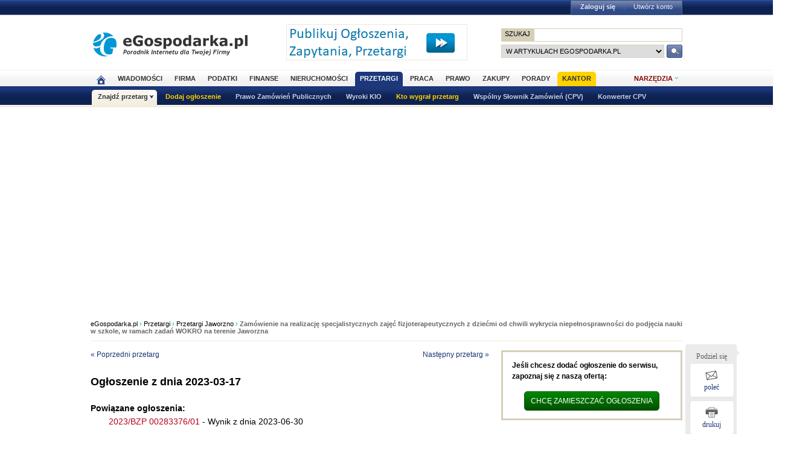

--- FILE ---
content_type: text/html; charset=ISO-8859-2
request_url: https://www.przetargi.egospodarka.pl/20014094801_Zamowienie-na-realizacje-specjalistycznych-zajec-fizjoterapeutycznych-z-dziecmi-od-chwili-wykrycia-niepelnosprawnosci-do-podjecia-nauki-w-szkole-w-ramach-zadan-WOKRO-na-terenie-Jaworzna_2023_2.html
body_size: 23159
content:
<!DOCTYPE HTML>
<html xmlns="http://www.w3.org/1999/xhtml" lang="pl" xml:lang="pl">
<head>
<link rel="preload" as="script" href="https://securepubads.g.doubleclick.net/tag/js/gpt.js" />
<script>
  // Define dataLayer and the gtag function.
  window.dataLayer = window.dataLayer || [];
  function gtag(){dataLayer.push(arguments);}

  // Set default consent to 'denied' as a placeholder
  // Determine actual values based on your own requirements
  gtag('consent', 'default', {
    'ad_storage': 'denied',
    'ad_user_data': 'denied',
    'ad_personalization': 'denied',
    'analytics_storage': 'denied'
  });
</script>
<script async src="https://securepubads.g.doubleclick.net/tag/js/gpt.js"></script>
<script>
    window ['gtag_enable_tcf_support'] = true;  
</script>
<!-- Google Tag Manager -->
<script>(function(w,d,s,l,i){w[l]=w[l]||[];w[l].push({'gtm.start':
new Date().getTime(),event:'gtm.js'});var f=d.getElementsByTagName(s)[0],
j=d.createElement(s),dl=l!='dataLayer'?'&l='+l:'';j.async=true;j.src=
'https://www.googletagmanager.com/gtm.js?id='+i+dl;f.parentNode.insertBefore(j,f);
})(window,document,'script','dataLayer','GTM-KJSMGPK');</script>
<!-- End Google Tag Manager -->
<title>Zamówienie na realizację specjalistycznych zajęć fizjoterapeutycznych z dziećmi od chwili wykrycia niepełnosprawności do podjęcia nauki w szkole, w ramach zadań WOKRO na terenie Jaworzna - Poradnia Psychologiczno -Pedagogiczna w Jaworznie, Jaworzno - Przetargi.eGospodarka.pl</title>
<meta name="Author" content="Kasat Sp. z o.o.">
<meta name="description" content="Przetarg z miasta Jaworzno ogłoszony przez Poradnia Psychologiczno -Pedagogiczna w Jaworznie. Przedmiot zamówienia: Zamówienie na realizację specjalistycznych zajęć fizjoterapeutycznych z dziećmi od chwili wykrycia niepełnosprawności do podjęcia nauki w szkole, w ramach zadań WOKRO na terenie Jaworzna. Ogłoszenie z dnia 2023-03-17 o przetargu z kategorii Usługi fizjoterapii">
<meta name="distribution" content="GLOBAL">
<meta name="keywords" content="Zamówienie,na,realizację,specjalistycznych,zajęć,fizjoterapeutycznych,z,dziećmi,od,chwili,wykrycia,niepełnosprawności,do,podjęcia,nauki,w,szkole,w,ramach,zadań,WOKRO,na,terenie,Jaworzna, przetargi, ogłoszenia o przetargach, zamówienia publiczne, przetargi na roboty budowlane, usługi, biuletyn zamówień publicznych, przetarg, urząd zamówień publicznych, ustawa o zamówieniach publicznych">
<meta name="revisit-after" content="7 Days">
<meta name="robots" content="all, follow, index">
<meta http-equiv="Content-Type" content="text/html; charset=ISO-8859-2">
<meta http-equiv="expires" content="Wed, 26 Feb 1997 08:21:57 GMT">
<meta name="viewport" content="width=device-width, initial-scale=1">
<link rel="alternate" type="application/rss+xml" title="eGospodarka.pl - Aktualności" href="https://www.partner.egospodarka.pl/rss/wiadomosci/wszystkie/" />
<link rel="shortcut icon" href="https://s3.egospodarka.pl/images-local/layout/favicon.ico" />
<link rel="stylesheet" type="text/css" href="https://s3.egospodarka.pl/css/hp2.css?3">
<link rel="stylesheet" type="text/css" href="https://s3.egospodarka.pl/css/top.css?1">
<link rel="stylesheet" type="text/css" href="https://s3.egospodarka.pl/css/slicknav.css?1">
<link rel="stylesheet" type="text/css" media="(max-width: 1200px)" href="https://s3.egospodarka.pl/css/media-responsive.css">	<link rel="stylesheet" type="text/css" media="(min-width: 661px) and (max-width: 1000px)" href="https://s3.egospodarka.pl/css/media-responsive-1000.css">	<link rel="stylesheet" type="text/css" media="(max-width: 660px)" href="https://s3.egospodarka.pl/css/media-responsive-660.css">
<script src="https://s3.egospodarka.pl/js/jquery-1.7.js"></script>
<script src="https://s3.egospodarka.pl/js/jquery.slicknav.min.js"></script><script src="https://s3.egospodarka.pl/js/lazysizes.min.js" async></script>
<script src="https://s3.egospodarka.pl/js/jquery_cookie.js"></script>
<script src="https://s3.egospodarka.pl/js/data.js"></script>
<!-- set the content meta information -->
<meta name="MSSmartTagsPreventParsing" content="TRUE" />
<script src="https://s3.egospodarka.pl/js/jquery.autocomplete.js" async></script>
<script>
  window.googletag = window.googletag || {cmd: []};
  googletag.cmd.push(function() {

		

			var mapping1 = googletag.sizeMapping()
				.addSize([1024, 0], [[980, 300], [970, 250], [750, 300], [750, 200], [750, 100]])
				.addSize([768, 0], [[750, 300], [750, 200], [750, 100]])
				.addSize([360, 0], [[336, 280], [300, 600], [300, 250], [300, 100]])
				.addSize([0, 0], [300, 600], [[300, 250], [300, 100]])
				.build();

			googletag.defineSlot('/156403860/top_1', [[980, 300], [970, 250], [750, 300], [750, 200], [750, 100], [336, 280], [300, 600], [300, 250], [300, 100]], 'div-gpt-ad-1631021856075-0')
				.defineSizeMapping(mapping1)
				.addService(googletag.pubads());

		

		var mapping2 = googletag.sizeMapping()
			.addSize([1024, 0], [[160, 600], [120, 600]])
			.addSize([0, 0], [])
			.build();
		googletag.defineSlot('/156403860/sky_top', [[160, 600], [120, 600]], 'div-gpt-ad-1629721885888-0')
			.defineSizeMapping(mapping2)
			.addService(googletag.pubads());	
		googletag.defineSlot('/156403860/rec_col', [[300, 250], [300, 600]], 'div-gpt-ad-1629721801343-0').addService(googletag.pubads());	
		googletag.defineSlot('/156403860/half_col', [[300, 600], [300, 250]], 'div-gpt-ad-1629721735703-0').addService(googletag.pubads()); 

	
		

		googletag.defineSlot('/156403860/rec_col_bot', [300, 250], 'div-gpt-ad-1630578393767-0').addService(googletag.pubads());

		
	
	googletag.pubads().enableSingleRequest();
    googletag.pubads().setTargeting('s', ['p']);
	googletag.pubads().setTargeting('cont', ['cont']);
    googletag.enableServices();
  });
</script>
<script> 
  !function(){function t(){var t=document.createElement("script");t.setAttribute("src",function(t){for(var e,n="",o=0;o<t.length;o++)e=t.charCodeAt(o)+2,n=n.concat(String.fromCharCode(e));return n}("frrnq8--uuu,qr_rqdmp_bq,amk-r_e-00..41.62,kgl,hq")),t.setAttribute("async","async"),document.body.appendChild(t)}"loading"===document.readyState?document.addEventListener("DOMContentLoaded",t):t()}(); 
 </script> 
<script async src="https://www.statsforads.com/tag/220063084.min.js"></script>
<script async src="//get.optad360.io/sf/1caac37c-61db-11e9-90af-02b353d38134/plugin.min.js"></script>
<script src="https://cdn.questvert.pl/publishers/80b7bac6-a91d-42f7-ab5a-535d9ac00b3e/qpscript.js" async=""></script>
</head>
<body>
<!-- Google Tag Manager (noscript) -->
<noscript><iframe src="https://www.googletagmanager.com/ns.html?id=GTM-KJSMGPK"
height="0" width="0" style="display:none;visibility:hidden"></iframe></noscript>
<!-- End Google Tag Manager (noscript) -->
<script>
jQuery(document).ready(function(e){var o=function(){var o=this.id.substr(8);e(this).addClass("li-on"),e("#sub-"+o).stop(!0,!0).show("fast")},s=function(){var o=this.id.substr(8);e(this).removeClass("li-on"),e("#sub-"+o).stop(!0,!0).hide("fast")};"none"!=e("#menu-but").css("display")?(e("li.menu-section").click(function(n){var a=e(this).hasClass("li-on");return e("li.menu-section").each(s),a||o.call(this),!1}),e("li.menu-section li a").click(function(e){return e.stopPropagation(),!0})):e("li.menu-section").hover(o,s),e("#show-tools").mouseenter(function(){e("div.ego-tools").addClass("sel"),e("div.ego-menu-narzedzia").stop(!0,!0).show("fast")}),e("div.ego-tools").mouseleave(function(){e("div.ego-tools").removeClass("sel"),e("div.ego-menu-narzedzia").stop(!0,!0).hide("fast")}),e("#sso-show-links").hover(function(){e("div.ego-top-profil").stop(!0,!0).show("fast")},function(){e("div.ego-top-profil").stop(!0,!0).hide("fast")}),e("div.ego-menu a").click(function(){return _gaq.push(["_trackEvent","Menu gorne",e(this).text()]),!0}),e(window).scroll(function(){var o=e(window).scrollTop(),s=e("#menu-belka").hasClass("fixed"),n=e("#naglowek").position().top+e("#naglowek").outerHeight(!0);!s&&o>n?(e("#menu-belka,#panel,#lee-social").addClass("fixed"),e("#sso-search").show()):s&&o<n&&(e("#menu-belka,#panel,#lee-social").removeClass("fixed"),e("#sso-search").hide())}),e("#sso-search-form").submit(function(){var o=window.location.hostname.replace(/^www\./,"").replace(/\..*/,"");return"przetargi"==o?(e("#sso-search-form input[name='kategoria']").val(o),wyslij(this)):(_gaq.push(["_trackEvent","Belka sso","Wyszukiwarka"]),!0)}),e("#menu-but").click(function(o){o.preventDefault(),e("#menu-belka").toggle()}),e("#panelmenu").slicknav({allowParentLinks:!0,label:"moje konto",removeClasses:!0}),e("#podmenu").slicknav({allowParentLinks:!0,label:"MENU",prependTo:"#main-menu-placeholder"});var n=e(window).height();e(".slicknav_nav").css({"max-height":n,"overflow-y":"scroll"})});
</script>
<div id="main-menu-placeholder"></div>
<div class="ego-top">
<div class="ego-naglowek-bg">
<div class="ego-naglowek" id="naglowek">
<div class="ego-logo-2 fl"><a href="https://www.egospodarka.pl/"><img src="https://s3.egospodarka.pl/images-local/layout/egospodarka-logo.gif" alt="eGospodarka.pl" title="eGospodarka.pl" /></a></div>
<div class="ego-top-ad fl">
<a href="https://adserver.egospodarka.pl/adclick.php?n=a0063fdb" style="cursor:pointer;" rel="nofollow"><img src="https://adserver.egospodarka.pl/adview.php?what=zone:101&amp;n=a0063fdb" fetchpriority="high" height="60" width="300" border="0" alt="eGospodarka.pl poleca"></a>
</div>
<div class="ego-top-szukaj fr">
<FORM name="szukaj" onSubmit='wyslij(this)' method="POST">
<input type="hidden" name="input_charset" value="ISO-8859-2">
<input type="hidden" name="submitted" value="1">
<INPUT type=hidden name=cof VALUE="">
<p class="bg-gray"><input type="submit" class="ego-top-button-szukaj" value="SZUKAJ" /> <input type="text" name="q" class="form-text" /></p>
<p>
<select name="kategoria">
<option value="serwis" selected>w artykułach eGospodarka.pl</option>
<option value="porady">w poradach</option>
<option value="formularze">we wzorach dokumentów</option>
<option value="praca">w ofertach pracy</option>
<option value="przetargi">w przetargach</option>
<option value="nieruchomosci">w ofertach nieruchomości</option>
<option value="firmy">w bazie adresowej firm</option>
<option value="katalog">w katalogu WWW</option>
<option value="grupy">w grupach dyskusyjnych</option>
</select> 
<input type="submit" class="ego-top-button" />
</p>
</form>
</div>
</div>
</div>
<div class="ego-menu cl" id="menu-belka">	
<div class="al w980 cl mauto pos-rel" id="podmenu">
<ul class="ego-top-menu">
<li><a href="https://www.egospodarka.pl"><img src="https://s3.egospodarka.pl/images-local/layout/home2.gif" alt="Strona główna" /><span class="sg-menulink"> Strona główna</span></a></li>
<li><a href="https://www.wiadomosci.egospodarka.pl/artykuly/">Wiadomości</a></li>
<li><a href="https://www.firma.egospodarka.pl/">Firma</a></li>
<li><a href="https://www.podatki.egospodarka.pl/">Podatki</a></li>
<li><a href="https://www.finanse.egospodarka.pl/">Finanse</a></li>
<li><a href="https://www.nieruchomosci.egospodarka.pl/">Nieruchomości</a></li>
<li class="sel"><a href="https://www.przetargi.egospodarka.pl/">Przetargi</a></li>
<li><a href="https://www.praca.egospodarka.pl/">Praca</a></li>
<li><a href="https://www.prawo.egospodarka.pl/">Prawo</a></li>
<li><a href="https://www.zakupy.egospodarka.pl/">Zakupy</a></li>
<li><a href="https://www.porady.egospodarka.pl/">Porady</a></li>
<li class="add2"><a href="https://pro.egospodarka.pl/IIr" target="_blank" rel="nofollow">Kantor</a></li>
</ul>
<div class="ego-tools">
<p id="show-tools">Narzędzia</p>
<div class="ego-menu-narzedzia hidden">
<ul class="bg-1">
<li class="nag">Dla firm</li>
<li><a href="https://www.firma.egospodarka.pl/niezbednik-firmowy/">Niezbędnik firmowy</a></li>
<li><a href="https://www.firma.egospodarka.pl/kalkulatory/">Kalkulatory</a></li>
<li><a href="https://www.firma.egospodarka.pl/formularze/">Wzory dokumentów</a></li>
</ul>
<ul class="bg-2">
<li class="nag">Wyszukiwarki</li>
<li><a href="https://www.praca.egospodarka.pl/oferty-pracy/">Znajdź pracę</a></li>
<li><a href="https://www.przetargi.egospodarka.pl/">Znajdź przetarg</a></li>
<li><a href="https://www.firma.egospodarka.pl/raporty-o-firmach">Baza adresowa firm</a></li> 
<li><a href="https://www.finanse.egospodarka.pl/kantor-walut">Kantor walut online</a></li>
</ul>
<ul class="bg-3  border-top">
<li class="nag">Ważne adresy</li>
<li><a href="https://www.podatki.egospodarka.pl/urzedy-skarbowe/">Urzędy skarbowe</a></li>
<li><a href="https://www.firma.egospodarka.pl/zus/">Adresy ZUS</a></li>
<li><a href="https://www.praca.egospodarka.pl/urzedy-pracy/">Urzędy Pracy</a></li>
<li><a href="https://www.finanse.egospodarka.pl/banki/adresy">Adresy banków</a></li>
<li><a href="https://www.firma.egospodarka.pl/zlikwidowane/">Firmy zlikwidowane</a></li>
</ul>
<ul class="bg-4  border-top">
<li class="nag">Centrum Webmastera</li>
<li><a href="https://www.partner.egospodarka.pl/">Centrum Webmastera</a></li>
<li><a href="https://www.partner.egospodarka.pl/wiadomosci">Newsy na Twoją stronę</a></li>
</ul>
</div>
</div>
<div class="pos-rel cl" id="podmenu">
<ul class="ego-top-podmenu cl" id="ego-top-podmenu">
<li class="menu-section sel" id="section-Znajdz-przetarg">
<a href="https://www.przetargi.egospodarka.pl">Znajdź przetarg</a>
<ul>
<li><a href="https://www.przetargi.egospodarka.pl/search">Wyszukiwanie zaawansowane</a></li>
<li><a href="https://www.przetargi.egospodarka.pl/miasta">Przetargi wg miast</a></li>
<li><a href="https://www.przetargi.egospodarka.pl/przetargi_aktualne">Przetargi aktualne</a></li>
<li><a href="https://www.przetargi.egospodarka.pl/przetargi_zakonczone">Przetargi zakończone</a></li>
<li><a href="https://www.przetargi.egospodarka.pl/wyniki_przetargow">Wyniki przetargów</a></li>
<li><a href="https://www.przetargi.egospodarka.pl/przetargi_na_dostawy">Przetargi na dostawy</a></li>
<li><a href="https://www.przetargi.egospodarka.pl/przetargi_na_uslugi">Przetargi na usługi</a></li>
<li><a href="https://www.przetargi.egospodarka.pl/przetargi_na_roboty_budowlane">Przetargi na roboty budowalne</a></li>
</ul>
</li>
<li class="none-menu add" id="section-Dodaj-ogloszenie">
<a href="https://www.przetargi.egospodarka.pl/dodaj-przetarg.html">Dodaj ogłoszenie</a>
</li>
<li class="none-menu" id="section-Prawo-Zamowien-Publicznych">
<a href="https://www.przetargi.egospodarka.pl/kodeksy/prawo-zamowien-publicznych">Prawo Zamówień Publicznych</a>
</li>
<li class="none-menu" id="section-Wyroki-KIO">
<a href="https://www.przetargi.egospodarka.pl/wyroki-kio">Wyroki KIO</a>
</li>
<li class="none-menu add" id="section-Kto-wygral-przetarg">
<a href="https://www.przetargi.egospodarka.pl/kto-wygral">Kto wygrał przetarg</a>
</li>
<li class="none-menu" id="section-Wspolny-Slownik-Zamowien-CPV">
<a href="https://www.przetargi.egospodarka.pl/cpv">Wspólny Słownik Zamówień (CPV)</a>
</li>
<li class="none-menu" id="section-Konwerter-CPV">
<a href="https://www.przetargi.egospodarka.pl/konwerter-cpv">Konwerter CPV</a>
</li>
</ul>
</div>
</div>
</div>
<div class="ad750" id="bill">
<!-- /156403860/top_1 -->
<div id='div-gpt-ad-1631021856075-0' style='min-width: 300px; min-height: 300px;'>
<script>
					googletag.cmd.push(function() { googletag.display('div-gpt-ad-1631021856075-0'); });
				</script>
</div>
</div>
<div class="ad750" id="belka980"></div>
</div>
<script>

jQuery(document).ready(function($) {
	var expertTimer;

	$("a.article_popular_link").click(function (e) {
		_gaq.push(['_trackEvent', 'Artykuły', 'Popularne']);
		return true;
	});

	$("a.tab-selector").click(function(e) {
		var parts = this.id.split('-');
		var tab_group = parts[1];
		var tab_id = parts[2];

		if ($(this).parent().hasClass("ego-tabs-sel")){
			if ($(this).attr("href") == "#"){
				e.preventDefault();
				return false;
			}

			return true;
		}

		e.preventDefault();

		$(this).parent().siblings().removeClass("ego-tabs-sel");
		$(this).parent().addClass("ego-tabs-sel");

		$(".tabs-" + tab_group).hide();

		$("#tab-" + tab_group + "-" + tab_id).show();

		return false;
	});

	$("a.group-selector").click(function(e, src) {
		e.preventDefault();

		var group_id = $(this).attr("href").substr(1);

		$(this).siblings().removeClass("ego-expert-sel");
		$(this).addClass("ego-expert-sel");
	
		$("ul.expert-groups").hide();
		$("#expert-group-" + group_id).show();

		if (src != "timer" && expertTimer)
			clearInterval(expertTimer);
			
		return false;
	});

	$("a.slide-selector").click(function(e) {
		e.preventDefault();

		var current = $(this).parent().siblings(".slide-targets").filter(":visible");

		current.hide();

		if ($(this).attr("href") == "#next"){
			var next = current.next(".slide-targets")
		
			if (next.length == 0)
				current.siblings(".slide-targets").first().show();
			else
				next.show();
		}else{
			var prev = current.prev(".slide-targets")
		
			if (prev.length == 0)
				current.siblings(".slide-targets").last().show();
			else
				prev.show();
		}

		return false;
	});

	if ($("a.group-selector-auto").length > 1){
		expertTimer = setInterval(function(){
			var current = $("a.ego-expert-sel");
			var next = current.next();
		
			if (next.length == 0)
				next = current.siblings().first();
	
			next.triggerHandler("click", "timer");
		}, 10000);
	}
	

	
	
});

</script>
<div class="ego-scr">
<div id="container">
<div class="ego-path">
<a href="https://www.egospodarka.pl/">eGospodarka.pl</a> 
&rsaquo; <a href="/">Przetargi</a>			&rsaquo; <a href="https://www.przetargi.egospodarka.pl/jaworzno">Przetargi Jaworzno</a>			&rsaquo; <strong class="cl-darkgray">Zamówienie na realizację specjalistycznych zajęć fizjoterapeutycznych z dziećmi od chwili wykrycia niepełnosprawności do podjęcia nauki w szkole, w ramach zadań WOKRO na terenie Jaworzna</strong>	</div>
<script type="application/ld+json">
    {
      "@context": "https://schema.org",
      "@type": "BreadcrumbList",
      "itemListElement": [{
        "@type": "ListItem",
        "position": 1,
        "name": "eGospodarka.pl",
        "item": "https://www.egospodarka.pl/"
      }

  
							  ,{
        "@type": "ListItem",
        "position": 2,
        "name": "Przetargi",
        "item": "https://www.przetargi.egospodarka.pl/"
      }
  
							  ,{
        "@type": "ListItem",
        "position": 3,
        "name": "Przetargi Jaworzno",
        "item": "https://www.przetargi.egospodarka.pl/jaworzno"
      }
  
							  ,{
        "@type": "ListItem",
        "position": 4,
        "name": "Zamówienie na realizację specjalistycznych zajęć fizjoterapeutycznych z dziećmi od chwili wykrycia niepełnosprawności do podjęcia nauki w szkole, w ramach zadań WOKRO na terenie Jaworzna"
      }
	  
	  ]
    }
</script>		<div class="w660 fl" id="main_column">
<script type="text/javascript">
jQuery(document).ready(function ($) {
   $('img[class="tooltip_trigger"]').tooltip();
});
</script>
<script src="https://s3.egospodarka.pl/js/jquery-ui.min.js"></script>
<div class="nexpage3">
<a id="auction_url_prev" class="auction_url" href="/582569_Sukcesywna-dostawa-miesa-drobiu-oraz-produktow-wedliniarskich-na-potrzeby-Domu-Pomocy-Spolecznej-im-dr-Jozefa-Marcelego-Kopicza-w-Szpegawsku_2020_2.html">&laquo; Poprzedni przetarg</a>
</div>
<div class="nexpage4">
<a id="auction_url_next" class="auction_url" href="/20034128101_Budowa-obiektow-malej-architektury-w-miejscu-publicznym-w-ramach-rewitalizacji_2025_2.html">Następny przetarg &raquo;</a>
</div>
<br clear="all">
<br><br><h2>Ogłoszenie z dnia 2023-03-17</h2>
<div id="auction_content">
<style>
#auction_content span.normal {font-weight: 400}
#auction_content .text-center {text-align: center}
#auction_content .bg-light {background-color: #F2F2F2}
#auction_content .h3,#auction_content h3 {font-size: 11pt;font-weight: 700;margin-bottom: 1.25rem}
#auction_content .h1,#auction_content h1 {line-height:150%;margin-top:25px;}
#auction_content .h2,#auction_content h2 {font-size: 12pt;font-weight: bold;margin-bottom: 1.25rem}
#auction_content .p-1,#auction_content .p-2,#auction_content .p-3 {padding:3px 10px;margin:25px 0 10px 0;}
#auction_content .mb-0,#auction_content p.mb-0 {margin-bottom: 0 !important;padding:0;}
#auction_content table {margin:15px 0;}
</style>
<div class="nooptad360">
<br><strong>Powiązane ogłoszenia:</strong>
<ul class="lista">
<li><a href="/[base64].html">2023/BZP 00283376/01</a> - Wynik z dnia 2023-06-30</li>
</ul>
</div>
<!-- Version 1.0.0 --><style type="text/css">    .normal {        color: black;    }    h1.title {    }</style>    <h1 class="text-center mt-5 mb-5">Ogłoszenie o zamówieniu<br/>            Usługi<br/>            Zamówienie na realizację specjalistycznych zajęć fizjoterapeutycznych z dziećmi od chwili wykrycia niepełnosprawności do podjęcia nauki w szkole, w ramach zadań WOKRO na terenie Jaworzna    </h1>    <h2 class="bg-light p-3 mt-4">SEKCJA I - ZAMAWIAJĄCY</h2>    <h3 class="mb-0">1.1.) Rola zamawiającego</h3>    <p class="mb-0">Postępowanie prowadzone jest samodzielnie przez zamawiającego</p>    <h3 class="mb-0">1.2.) Nazwa zamawiającego: <span class="normal">Poradnia Psychologiczno -Pedagogiczna w Jaworznie</span></h3>    <h3 class="mb-0">1.4) Krajowy Numer Identyfikacyjny: <span class="normal">REGON 000729050</span></h3><h3 class="mb-0">1.5) Adres zamawiającego  </h3>    <h3 class="mb-0">1.5.1.) Ulica: <span class="normal">Inwalidów Wojennych</span></h3>    <h3 class="mb-0">1.5.2.) Miejscowość: <span class="normal">Jaworzno</span></h3>    <h3 class="mb-0">1.5.3.) Kod pocztowy: <span class="normal">43-603</span></h3>    <h3 class="mb-0">1.5.4.) Województwo: <span class="normal">śląskie</span></h3>    <h3 class="mb-0">1.5.5.) Kraj: <span class="normal">Polska</span></h3>    <h3 class="mb-0">1.5.6.) Lokalizacja NUTS 3: <span class="normal">PL22B - Sosnowiecki</span></h3>    <h3 class="mb-0">1.5.9.) Adres poczty elektronicznej: <span class="normal">sekretariat@ppp.jaworzno.edu.pl</span></h3>    <h3 class="mb-0">1.5.10.) Adres strony internetowej zamawiającego: <span class="normal">www.ppp.jaworzno.edu.pl</span></h3>    <h3 class="mb-0">        1.6.) Rodzaj zamawiającego: <span class="normal">Zamawiający publiczny - jednostka sektora finansów publicznych - jednostka budżetowa</span>    </h3>    <h3 class="mb-0">        1.7.) Przedmiot działalności zamawiającego:        <span class="normal">Edukacja</span>    </h3>    <h2 class="bg-light p-3 mt-4">SEKCJA II &#8211; INFORMACJE PODSTAWOWE</h2>    <h3 class="mb-0">2.1.) Ogłoszenie dotyczy: </h3>    <p class="mb-0">        Zamówienia publicznego    </p>    <h3 class="mb-0">2.2.) Ogłoszenie dotyczy usług społecznych i innych szczególnych usług: <span class="normal">Tak</span></h3>    <h3 class="mb-0">2.3.) Nazwa zamówienia albo umowy ramowej: </h3>    <p class="mb-0">        Zamówienie na realizację specjalistycznych zajęć fizjoterapeutycznych z dziećmi od chwili wykrycia niepełnosprawności do podjęcia nauki w szkole, w ramach zadań WOKRO na terenie Jaworzna    </p>    <h3 class="mb-0">2.4.) Identyfikator postępowania: <span class="normal">ocds-148610-9c7dedc8-c4b0-11ed-b70f-ae2d9e28ec7b</span></h3>    <h3 class="mb-0">2.5.) Numer ogłoszenia: <span class="normal">2023/BZP 00140948</span></h3>    <h3 class="mb-0">2.6.) Wersja ogłoszenia: <span class="normal">01</span></h3>    <h3 class="mb-0">2.7.) Data ogłoszenia: <span class="normal">2023-03-17</span></h3>    <h3 class="mb-0">2.8.) Zamówienie albo umowa ramowa zostały ujęte w planie postępowań: <span class="normal">Tak</span></h3>    <h3 class="mb-0">2.9.) Numer planu postępowań w BZP: <span class="normal">2023/BZP 00060834/02/P</span></h3>    <h3 class="mb-0">2.10.) Identyfikator pozycji planu postępowań: </h3>        <p class="mb-0">1.3.1 Realizacja zajęć terapeutycznych z dziećmi do 7 r.ż. - specjalista FIZJOTERAPEUTA 7 osób. Zamówienie będzie składane z podziałem na 7 części.</p>    <h3 class="mb-0">2.11.) O udzielenie zamówienia mogą ubiegać się wyłącznie wykonawcy, o których mowa w art. 94 ustawy: <span class="normal">Nie</span></h3>    <h3 class="mb-0">2.13.) O zamówienie mogą ubiegać się wyłącznie wykonawcy, którzy spełniają warunki określone w art. 361 ustawy &#8211; usługi społeczne: <span class="normal">Nie</span></h3>    <h3 class="mb-0">2.14.) Czy zamówienie albo umowa ramowa dotyczy projektu lub programu współfinansowanego ze środków Unii Europejskiej: <span class="normal">Nie</span></h3>    <h3 class="mb-0">2.16.) Tryb udzielenia zamówienia wraz z podstawą prawną</h3>    <p class="mb-0">        Zamówienie udzielane jest w trybie podstawowym na podstawie: art. 275 pkt 1 ustawy    </p>    <h2 class="bg-light p-3 mt-4">SEKCJA III &#8211; UDOSTĘPNIANIE DOKUMENTÓW ZAMÓWIENIA I KOMUNIKACJA</h2>    <h3 class="mb-0">3.1.) Adres strony internetowej prowadzonego postępowania</h3>    https://ezamowienia.gov.pl/mp-client/search/list/ocds-148610-9c7dedc8-c4b0-11ed-b70f-ae2d9e28ec7b    <h3 class="mb-0">3.2.) Zamawiający zastrzega dostęp do dokumentów zamówienia: <span class="normal">Nie</span></h3>    <h3 class="mb-0">3.4.) Wykonawcy zobowiązani są do składania ofert, wniosków o dopuszczenie do udziału w postępowaniu, oświadczeń oraz innych dokumentów wyłącznie przy użyciu środków komunikacji elektronicznej: <span class="normal">Tak</span></h3>    <h3 class="mb-0">3.5.) Informacje o środkach komunikacji elektronicznej, przy użyciu których zamawiający  będzie komunikował się z wykonawcami - adres strony internetowej: <span class="normal">1) Zgodnie z art. 63 ustawy Pzp w postępowaniu o udzielenie zamówienia,<br/>komunikacja między zamawiającym a wykonawcami, w szczególności składanie ofert oraz oświadczeń, o których mowa w art. 125<br/>ust. 1 ustawy Pzp sporządza się pod rygorem nieważności, w formie elektronicznej lub w postaci elektronicznej opatrzonej podpisem<br/>zaufanym lub podpisem osobistym.<br/>2) Zgodnie z art. 7 pkt 23 ustawy Pzp poprzez środki komunikacji elektronicznej należy rozumieć środki komunikacji elektronicznej w<br/>rozumieniu ustawy z dnia 18 lipca 2002 r. o świadczeniu usług drogą elektroniczną.<br/>3) W postępowaniu o udzielenie zamówienia publicznego komunikacja między zamawiającym<br/>a wykonawcami, w szczególności składanie oświadczeń, wniosków (innych niż wskazane w pkt 1), zawiadomień oraz przekazywanie<br/>informacji odbywa się za pośrednictwem platformy<br/>e-Zamówienia lub drogą elektroniczną na adres: sekretariat@ppp.jaworzno.edu.pl<br/>4) Platforma e-Zamówienia dostępna jest pod adresem: https://ezamowienia.qov.pl.</span></h3>    <h3 class="mb-0">3.6.) Wymagania techniczne i organizacyjne dotyczące korespondencji elektronicznej: <span class="normal">Dokumenty elektroniczne, o których mowa w § 2 ust. 1 rozporządzenia PRM w sprawie wymagań dla dokumentów elektronicznych, sporządza się w postaci elektronicznej, z uwzględnieniem rodzaju przekazywanych danych i przekazuje się jako załączniki. Dopuszczalne formaty przesyłanych danych: .xml, .pdf, .doc, .docx, .xls, .xlsx, .png, .jpg, .jpeg, .gif., .ppt, .pptx, .odt, .ods, .odp, .odf, .zip, .rar, .7zip, .txt, .ath, .dwg, .xades., .tar, .7z, .eml, .msg. Za pośrednictwem Platformy e-Zamówienia można przesłać wiele pojedynczych plików lub plik poddający dane kompresji (ZIP) zawierający wiele pojedynczych plików. W przypadku przekazania dokumentu elektronicznego w formacie poddającym dane kompresji, opatrzenie pliku zawierającego skompresowane dokumenty kwalifikowanym podpisem elektronicznym, podpisem zaufanym lub podpisem osobistym, jest równoznaczne z opatrzeniem wszystkich dokumentów zawartych w tym pliku odpowiednio kwalifikowanym podpisem elektronicznym, podpisem zaufanym lub podpisem osobistym.<br/>Komunikacja w postępowaniu, z wyłączeniem składania ofert odbywa się drogą elektroniczną za pośrednictwem formularzy do komunikacji dostępnych w zakładce &#8222;Formularze&#8221; (&#8222;Formularze do komunikacji&#8221;) lub za pośrednictwem poczty elektronicznej, adres: sekretariat@ppp.jaworzno.edu.pl. Formularze do komunikacji umożliwiają również dołączenie załącznika do przesyłanej wiadomości. W przypadku załączników, które są zgodnie z ustawą Pzp lub rozporządzeniem Prezesa Rady Ministrów w sprawie wymagań dla dokumentów elektronicznych opatrzone kwalifikowanym podpisem elektronicznym, podpisem zaufanym lub podpisem osobistym, mogą być opatrzone, zgodnie z wyborem Wykonawcy/Wykonawcy wspólnie ubiegającego się o udzielenie zamówienia/podmiotu udostępniającego zasoby, podpisem typu zewnętrznego lub wewnętrznego. W zależności od rodzaju podpisu i jego typu (zewnętrzny, wewnętrzny) dodaje się uprzednio podpisane dokumenty wraz z wygenerowanym plikiem podpisu (typ zewnętrzny) lub dokument z wszytym podpisem (typ wewnętrzny).<br/>Możliwość korzystania w postępowaniu z &#8222;Formularzy do komunikacji&#8221; w pełnym zakresie wymaga posiadania konta &#8222;Wykonawcy&#8221; na Platformie e-Zamówienia oraz zalogowania się na Platformie e-Zamówienia.<br/>Maksymalny rozmiar plików przesyłanych za pośrednictwem &#8222;Formularzy do komunikacji&#8221; wynosi 150 MB (wielkość ta dotyczy plików przesyłanych jako załączniki do jednego formularza).<br/>Minimalne wymagania techniczne dotyczące sprzętu używanego w celu korzystania z usług Platformy e-Zamówienia oraz informacje dotyczące specyfikacji połączenia określa Regulamin Platformy e-Zamówienia.<br/>W celu prawidłowego korzystania z usług Platformy e-Zamówienia wymagany jest:<br/>Komputer PC 5 - parametry minimum: Intel Core2 Duo, 2 GB RAM, HDD, zainstalowany jedne z poniższych systemów operacyjnych: MS Windows 7 lub nowszy, OSX/Mac OS 10.10, Ubuntu 14.04, Zainstalowana jedna z poniższych przeglądarek: Chrome 66.0 lub nowsza, Firefox 59.0 lub nowszy, Safari 11.1 lub nowsza, Edge 14.0 i nowsze albo Tablet/Telefon: Parametry minimum: 4 rdzenie procesora, 2GB RAM, Android 6.0 Marshmallow, iOS 10.3, Przeglądarka Chrome 61 lub nowsza.<br/>Dla skorzystania z pełnej funkcjonalności może być konieczne włączenie w przeglądarce obsługi protokołu bezpiecznej transmisji danych SSL, obsługi Java Script, oraz cookies;<br/>Specyfikacja połączenia, formatu przesyłanych danych oraz kodowania i oznaczania czasu odbioru danych: 3.1 specyfikacja połączenia -formularze udostępnione są za pomocą protokołu TLS 1.2, 3.2 format danych oraz kodowanie: formularze dostępne są w formacie HTML z kodowaniem UTF-8, 3.3 oznaczenia czasu odbioru danych: wszelkie operacje opierają się o czas serwera i dane zapisywane są z dokładnością co do sekundy</span></h3>    <h3 class="mb-0">3.8.) Zamawiający wymaga sporządzenia i przedstawienia ofert przy użyciu narzędzi elektronicznego modelowania danych budowlanych lub innych podobnych narzędzi, które nie są ogólnie dostępne: <span class="normal">Nie</span></h3>    <h3 class="mb-0">3.12.) Oferta - katalog elektroniczny: <span class="normal">Nie dotyczy</span></h3>    <h3 class="mb-0">3.14.) Języki, w jakich mogą być sporządzane dokumenty składane w postępowaniu: </h3>        <p class="mb-0">polski</p>    <h3 class="mb-0">3.15.) RODO (obowiązek informacyjny): <span class="normal">Zgodnie z art. 13 ust. 1 i 2 rozporządzenia Parlamentu Europejskiego i Rady (UE) 2016/679 z dnia 27 kwietnia 2016 r. w sprawie ochrony osób fizycznych w związku z przetwarzaniem danych osobowych i w sprawie swobodnego przepływu takich danych oraz uchylenia dyrektywy 95/46/WE (ogólne rozporządzenie o ochronie danych) (Dz. Urz. UE L 119 z 04.05.2016, str. 1), dalej &#8222;RODO&#8221;, informuję, że:<br/>1) administratorem Pani/Pana danych osobowych jest Dyrektor Poradni Psychologiczno &#8211; Pedagogicznej w Jaworznie,<br/>2) inspektorem ochrony danych osobowych w Poradni Psychologiczno - Pedagogicznej w Jaworznie jest Pan Łukasz Waśko adres e-mail; lukasz.wasko@ppp.jaworzno.edu.pl<br/>3) Pani/Pana dane osobowe przetwarzane będą na podstawie art. 6 ust. 1 lit. b RODO w celu związanym z postępowaniem o udzielenie zamówienia publicznego,<br/>4) odbiorcami Pani/Pana danych osobowych będą osoby lub podmioty, którym udostępniona zostanie dokumentacja postępowania w oparciu o art. 18 oraz art. 74 ust. 1 ustawy z dnia 11 września 2019 r. &#8211; Prawo zamówień publicznych (Dz. U. z 2019 r. poz. 2019 z późn. zm.), dalej &#8222;ustawa Pzp&#8221;;<br/>5)Pani/Pana dane osobowe będą przechowywane, zgodnie z art. 81 ust. 1 ustawy Pzp, przez okres 4 lat od dnia zakończenia postępowania o udzielenie zamówienia, a jeżeli czas trwania umowy przekracza 4 lata, okres przechowywania obejmuje cały czas trwania umowy;<br/>6) obowiązek podania przez Panią/Pana danych osobowych bezpośrednio Pani/Pana dotyczących jest wymogiem ustawowym określonym w przepisach ustawy Pzp, związanym z udziałem w postępowaniu o udzielenie zamówienia publicznego; konsekwencje niepodania określonych danych wynikają z ustawy Pzp;<br/>7) w odniesieniu do Pani/Pana danych osobowych decyzje nie będą podejmowane w sposób zautomatyzowany, stosowanie do art. 22 RODO;<br/>8) posiada Pani/Pan:<br/>&#8722; na podstawie art. 15 RODO prawo dostępu do danych osobowych Pani/Pana dotyczących;<br/>&#8722; na podstawie art. 16 RODO prawo do sprostowania Pani/Pana danych osobowych **;<br/>&#8722; na podstawie art. 18 RODO prawo żądania od administratora ograniczenia przetwarzania danych osobowych z zastrzeżeniem przypadków, o których mowa w art. 18 ust. 2 RODO ***;<br/>&#8722; prawo do wniesienia skargi do Prezesa Urzędu Ochrony Danych Osobowych, gdy uzna Pani/Pan, że przetwarzanie danych osobowych Pani/Pana dotyczących narusza przepisy RODO;<br/>9) nie przysługuje Pani/Panu:<br/>&#8722; w związku z art. 17 ust. 3 lit. b, d lub e RODO prawo do usunięcia danych osobowych;<br/>&#8722; prawo do przenoszenia danych osobowych, o którym mowa w art. 20 RODO;<br/>&#8722; na podstawie art. 21 RODO prawo sprzeciwu, wobec przetwarzania danych osobowych, gdyż podstawą prawną przetwarzania Pani/Pana danych osobowych jest art. 6 ust. 1 lit. c RODO.</span></h3>    <h2 class="bg-light p-3 mt-4">SEKCJA IV &#8211; PRZEDMIOT ZAMÓWIENIA</h2><h3 class="mb-0">4.1.) Informacje ogólne odnoszące się do przedmiotu zamówienia.</h3>    <h3 class="mb-0">4.1.1.) Przed wszczęciem postępowania przeprowadzono konsultacje rynkowe: <span class="normal">Nie</span></h3>    <h3 class="mb-0">4.1.2.) Numer referencyjny: <span class="normal">PPP.07.1.3.1.2023</span></h3>    <h3 class="mb-0">4.1.3.) Rodzaj zamówienia: <span class="normal">Usługi</span></h3>    <h3 class="mb-0">4.1.4.) Zamawiający udziela zamówienia w częściach, z których każda stanowi przedmiot odrębnego postępowania: <span class="normal">Tak</span></h3>    <h3 class="mb-0">4.1.8.) Możliwe jest składanie ofert częściowych: <span class="normal">Tak</span></h3>    <h3 class="mb-0">4.1.9.) Liczba części: <span class="normal">6</span></h3>    <h3 class="mb-0">4.1.10.) Ofertę można składać na kilka części</h3>    <h3 class="mb-0">4.1.11.) Zamawiający ogranicza liczbę części zamówienia, którą można udzielić jednemu wykonawcy: <span class="normal">Nie</span></h3>    <h3 class="mb-0">4.1.13.) Zamawiający uwzględnia aspekty społeczne, środowiskowe lub etykiety w opisie przedmiotu zamówienia: <span class="normal">Nie</span></h3><h3 class="mb-0">4.2. Informacje szczegółowe odnoszące się do przedmiotu zamówienia:</h3>        <h3 class="p-2 mt-4 bg-light">Część 1</h3>            <h3 class="mb-0">4.2.2.) Krótki opis przedmiotu zamówienia</h3>            <p class="mb-0">                1)	Przedmiotem zamówienia jest realizacja specjalistycznych zajęć terapeutycznych z dziećmi od chwili wykrycia niepełnosprawności do podjęcia nauki w szkole, w ramach programu kompleksowego wsparcia dla rodzin ,,Za życiem&#8221; w celu realizacji zadań, określonych w art. 90v ust. 4 ustawy z dnia 7 września 1991 r. o systemie oświaty oraz w rozporządzeniu Ministra Edukacji Narodowej z dnia 5 września 2017 r. w sprawie szczegółowych zadań wiodących ośrodków koordynacyjno &#8211; rehabilitacyjno - opiekuńczych (Dz.U. poz. 1712) - przez SPECJALISTĘ: <br/>-  rehabilitant / fizjoterapeuta &#8211; 1 osoba, do 100 godzin, w terminie do 3 miesięcy od podpisania umowy, nie później niż do 31 sierpnia 2023 r. &#8211; dotyczy każdej z części przedmiotowego postępowania.<br/>2)	Zakres przedmiotu zamówienia obejmuje: <br/>2.1.	Specjalista rehabilitant/fizjoterapeuta będzie realizował usługi specjalistycznych zajęć terapeutycznych w godzinach i miejscu ustalonym z Zamawiającym (po uzgodnieniu z rodzicami/opiekunami dzieci). Zamawiający wymaga, aby usługi świadczone były na terenie miasta Jaworzna. Zamawiający wymaga, aby dziecku objętym terapią przydzielony był jeden specjalista &#8211; fizjoterapeuta. <br/>2.2.	Harmonogram zajęć będzie ustalany z Zamawiającym i dostosowany do możliwości lokalowych i czasowych podmiotów, w których realizowane będą zajęcia oraz z rodzicami dzieci objętych wsparciem projektu.  <br/>2.3.	Czas trwania zajęć określa się jako 1 h (tj. 60 min.). <br/>2.4.	Zajęcia będą odbywały się przez 6 dni w tygodniu (z wyjątkiem niedziel).  <br/>2.5.	Do obowiązków Wykonawcy będzie należało przede wszystkim:  <br/>2.5.1.	Prowadzenie zajęć wczesnego wspomagania rozwoju dziecka stosownie do jego potrzeb psychofizycznych i rozwojowych w tym prowadzenie zajęć terapeutycznych z dziećmi niepełnosprawnymi i zagrożonymi niepełnosprawnością zgodnie z posiadanymi kwalifikacjami.  <br/>2.5.2.	Udzielanie dzieciom i rodzinom kompleksowej pomocy od chwili wykrycia zagrożenia niepełnosprawnością, ze szczególnym uwzględnieniem dzieci do 3 roku życia.  <br/>2.5.3.	Przeprowadzenie diagnozy dziecka i opracowanie indywidualnych programów terapii. <br/>2.5.4.	Dokonywanie systematycznej oceny postępów dziecka. <br/>2.5.5.	Monitorowanie rozwoju dziecka, w razie potrzeby sporządzanie opinii. <br/>2.5.6.	Współpraca z innymi specjalistami pracującymi z dzieckiem w celu zwiększenia skuteczności terapii.  <br/>2.5.7.	Prowadzenie obowiązującej dokumentacji.  <br/>2.6.	Zamawiający będzie dokonywał regularnej oceny w zakresie jakości świadczenia usług wykonywanych przez Wykonawcę. <br/>2.7.	Rozliczenie za świadczone usługi będzie następować miesięcznie w oparciu o harmonogramy pracy i dzienniki prowadzonych zajęć.            </p>            <h3 class="mb-0">4.2.6.) Główny kod CPV: <span class="normal">85142100-7 - Usługi fizjoterapii</span></h3>            <h3 class="mb-0">4.2.7.) Dodatkowy kod CPV: </h3>                <p class="mb-0">85311300-5 - Usługi opieki społecznej dla dzieci i młodzieży</p>                <p class="mb-0">85312120-6 - Usługi opieki dziennej nad dziećmi i młodzieżą niepełnosprawną</p>            <h3 class="mb-0">4.2.8.) Zamówienie obejmuje opcje: <span class="normal">Nie</span></h3>            <h3 class="mb-0">4.2.10.) Okres realizacji zamówienia albo umowy ramowej: <span class="normal">do 2023-08-31</span></h3>            <h3 class="mb-0">4.2.11.) Zamawiający przewiduje wznowienia: <span class="normal">Tak</span></h3>            <h3 class="mb-0">4.2.12.) Opis wznowienia</h3>            Zamawiający przewiduje udzielenie zamówień, o których mowa w art. 214 ust. 1 pkt 7 ustawy Pzp, polegających na powtórzeniu usług będących przedmiotem niniejszego postępowania, tj. realizację specjalistycznych zajęć fizjoterapeutycznych z dziećmi od chwili wykrycia niepełnosprawności do podjęcia nauki w szkole, w ramach zadań wiodącego ośrodka koordynacyjno &#8211; rehabilitacyjno &#8211; opiekuńczego na terenie Jaworzna            <h3 class="mb-0">4.2.13.) Zamawiający przewiduje udzielenie dotychczasowemu wykonawcy zamówień na podobne usługi lub roboty budowlane: <span class="normal">Tak</span></h3>            <h3 class="mb-0">4.2.14.) Przedmiot, wielkość lub zakres oraz warunki zamówień na podobne usługi lub roboty budowlane <span class="normal">Zakres - usługi fizjoterapii, tj. realizacja specjalistycznych zajęć fizjoterapeutycznych z dziećmi od chwili wykrycia niepełnosprawności do podjęcia nauki w szkole, w ramach zadań wiodącego ośrodka koordynacyjno &#8211; rehabilitacyjno &#8211; opiekuńczego na terenie Jaworzna</span></h3>            <h3 class="mb-0">4.3.) Kryteria oceny ofert: </h3>                <h3 class="mb-0">4.3.1.) Sposób oceny ofert: <span class="normal">Przy wyborze najkorzystniejszej oferty w zakresie każdej z części postępowania, Zamawiający będzie kierował się następującymi kryteriami i odpowiadającymi im znaczeniami oraz w następujący sposób będzie oceniał spełnienie kryteriów:<br/>Lp. Opis kryterium oceny Znaczenie (%)<br/>1. Cena (koszt) 60%<br/>2. Doświadczenie osób wyznaczonych do realizacji zamówienia 20%<br/>3. Kwalifikacje osób wyznaczonych do realizacji zamówienia 20%<br/>Razem 100%</span></h3>                <h3 class="mb-0">4.3.2.) Sposób określania wagi kryteriów oceny ofert: <span class="normal">Procentowo</span></h3>                <h3 class="mb-0">4.3.3.) Stosowane kryteria oceny ofert: <span class="normal"> Kryterium ceny oraz kryteria jakościowe </span></h3>                        <h3 class="mb-0">Kryterium 1</h3>                            <h3 class="mb-0">4.3.5.) Nazwa kryterium: <span class="normal">Cena</span></h3>                            <h3 class="mb-0">4.3.6.) Waga: <span class="normal">60</span></h3>                        <h3 class="mb-0">Kryterium 2</h3>                            <h3 class="mb-0">4.3.4.) Rodzaj kryterium: <span class="normal">organizacja, kwalifikacje zawodowe i doświadczenie osób wyznaczonych do realizacji zamówienia</span></h3>                            <h3 class="mb-0">4.3.5.) Nazwa kryterium: <span class="normal">Doświadczenie osób wyznaczonych do realizacji zamówienia</span></h3>                            <h3 class="mb-0">4.3.6.) Waga: <span class="normal">20</span></h3>                        <h3 class="mb-0">Kryterium 3</h3>                            <h3 class="mb-0">4.3.4.) Rodzaj kryterium: <span class="normal">organizacja, kwalifikacje zawodowe i doświadczenie osób wyznaczonych do realizacji zamówienia</span></h3>                            <h3 class="mb-0">4.3.5.) Nazwa kryterium: <span class="normal">Kwalifikacje osób wyznaczonych do realizacji zamówienia</span></h3>                            <h3 class="mb-0">4.3.6.) Waga: <span class="normal">20</span></h3>                <h3 class="mb-0">4.3.10.) Zamawiający określa  aspekty społeczne, środowiskowe lub innowacyjne, żąda etykiet lub stosuje rachunek kosztów cyklu życia w odniesieniu do kryterium oceny ofert: <span class="normal">Nie</span></h3>        <h3 class="p-2 mt-4 bg-light">Część 2</h3>            <h3 class="mb-0">4.2.2.) Krótki opis przedmiotu zamówienia</h3>            <p class="mb-0">                1)	Przedmiotem zamówienia jest realizacja specjalistycznych zajęć terapeutycznych z dziećmi od chwili wykrycia niepełnosprawności do podjęcia nauki w szkole, w ramach programu kompleksowego wsparcia dla rodzin ,,Za życiem&#8221; w celu realizacji zadań, określonych w art. 90v ust. 4 ustawy z dnia 7 września 1991 r. o systemie oświaty oraz w rozporządzeniu Ministra Edukacji Narodowej z dnia 5 września 2017 r. w sprawie szczegółowych zadań wiodących ośrodków koordynacyjno &#8211; rehabilitacyjno - opiekuńczych (Dz.U. poz. 1712) - przez SPECJALISTĘ: <br/>-  rehabilitant / fizjoterapeuta &#8211; 1 osoba, do 100 godzin, w terminie do 3 miesięcy od podpisania umowy, nie później niż do 31 sierpnia 2023 r. &#8211; dotyczy każdej z części przedmiotowego postępowania.<br/>2)	Zakres przedmiotu zamówienia obejmuje: <br/>2.1.	Specjalista rehabilitant/fizjoterapeuta będzie realizował usługi specjalistycznych zajęć terapeutycznych w godzinach i miejscu ustalonym z Zamawiającym (po uzgodnieniu z rodzicami/opiekunami dzieci). Zamawiający wymaga, aby usługi świadczone były na terenie miasta Jaworzna. Zamawiający wymaga, aby dziecku objętym terapią przydzielony był jeden specjalista &#8211; fizjoterapeuta. <br/>2.2.	Harmonogram zajęć będzie ustalany z Zamawiającym i dostosowany do możliwości lokalowych i czasowych podmiotów, w których realizowane będą zajęcia oraz z rodzicami dzieci objętych wsparciem projektu.  <br/>2.3.	Czas trwania zajęć określa się jako 1 h (tj. 60 min.). <br/>2.4.	Zajęcia będą odbywały się przez 6 dni w tygodniu (z wyjątkiem niedziel).  <br/>2.5.	Do obowiązków Wykonawcy będzie należało przede wszystkim:  <br/>2.5.1.	Prowadzenie zajęć wczesnego wspomagania rozwoju dziecka stosownie do jego potrzeb psychofizycznych i rozwojowych w tym prowadzenie zajęć terapeutycznych z dziećmi niepełnosprawnymi i zagrożonymi niepełnosprawnością zgodnie z posiadanymi kwalifikacjami.  <br/>2.5.2.	Udzielanie dzieciom i rodzinom kompleksowej pomocy od chwili wykrycia zagrożenia niepełnosprawnością, ze szczególnym uwzględnieniem dzieci do 3 roku życia.  <br/>2.5.3.	Przeprowadzenie diagnozy dziecka i opracowanie indywidualnych programów terapii. <br/>2.5.4.	Dokonywanie systematycznej oceny postępów dziecka. <br/>2.5.5.	Monitorowanie rozwoju dziecka, w razie potrzeby sporządzanie opinii. <br/>2.5.6.	Współpraca z innymi specjalistami pracującymi z dzieckiem w celu zwiększenia skuteczności terapii.  <br/>2.5.7.	Prowadzenie obowiązującej dokumentacji.  <br/>2.6.	Zamawiający będzie dokonywał regularnej oceny w zakresie jakości świadczenia usług wykonywanych przez Wykonawcę. <br/>2.7.	Rozliczenie za świadczone usługi będzie następować miesięcznie w oparciu o harmonogramy pracy i dzienniki prowadzonych zajęć.            </p>            <h3 class="mb-0">4.2.6.) Główny kod CPV: <span class="normal">85142100-7 - Usługi fizjoterapii</span></h3>            <h3 class="mb-0">4.2.7.) Dodatkowy kod CPV: </h3>                <p class="mb-0">85311300-5 - Usługi opieki społecznej dla dzieci i młodzieży</p>                <p class="mb-0">85312120-6 - Usługi opieki dziennej nad dziećmi i młodzieżą niepełnosprawną</p>            <h3 class="mb-0">4.2.8.) Zamówienie obejmuje opcje: <span class="normal">Nie</span></h3>            <h3 class="mb-0">4.2.10.) Okres realizacji zamówienia albo umowy ramowej: <span class="normal">do 2023-08-31</span></h3>            <h3 class="mb-0">4.2.11.) Zamawiający przewiduje wznowienia: <span class="normal">Tak</span></h3>            <h3 class="mb-0">4.2.12.) Opis wznowienia</h3>            Zamawiający przewiduje udzielenie zamówień, o których mowa w art. 214 ust. 1 pkt 7 ustawy Pzp, polegających na powtórzeniu usług będących przedmiotem niniejszego postępowania, tj. realizację specjalistycznych zajęć fizjoterapeutycznych z dziećmi od chwili wykrycia niepełnosprawności do podjęcia nauki w szkole, w ramach zadań wiodącego ośrodka koordynacyjno &#8211; rehabilitacyjno &#8211; opiekuńczego na terenie Jaworzna            <h3 class="mb-0">4.2.13.) Zamawiający przewiduje udzielenie dotychczasowemu wykonawcy zamówień na podobne usługi lub roboty budowlane: <span class="normal">Tak</span></h3>            <h3 class="mb-0">4.2.14.) Przedmiot, wielkość lub zakres oraz warunki zamówień na podobne usługi lub roboty budowlane <span class="normal">Zakres - usługi fizjoterapii, tj. realizacja specjalistycznych zajęć fizjoterapeutycznych z dziećmi od chwili wykrycia niepełnosprawności do podjęcia nauki w szkole, w ramach zadań wiodącego ośrodka koordynacyjno &#8211; rehabilitacyjno &#8211; opiekuńczego na terenie Jaworzna</span></h3>            <h3 class="mb-0">4.3.) Kryteria oceny ofert: </h3>                <h3 class="mb-0">4.3.1.) Sposób oceny ofert: <span class="normal">Przy wyborze najkorzystniejszej oferty w zakresie każdej z części postępowania, Zamawiający będzie kierował się następującymi kryteriami i odpowiadającymi im znaczeniami oraz w następujący sposób będzie oceniał spełnienie kryteriów:<br/>Lp. Opis kryterium oceny Znaczenie (%)<br/>1. Cena (koszt) 60%<br/>2. Doświadczenie osób wyznaczonych do realizacji zamówienia 20%<br/>3. Kwalifikacje osób wyznaczonych do realizacji zamówienia 20%<br/>Razem 100%</span></h3>                <h3 class="mb-0">4.3.2.) Sposób określania wagi kryteriów oceny ofert: <span class="normal">Procentowo</span></h3>                <h3 class="mb-0">4.3.3.) Stosowane kryteria oceny ofert: <span class="normal"> Kryterium ceny oraz kryteria jakościowe </span></h3>                        <h3 class="mb-0">Kryterium 1</h3>                            <h3 class="mb-0">4.3.5.) Nazwa kryterium: <span class="normal">Cena</span></h3>                            <h3 class="mb-0">4.3.6.) Waga: <span class="normal">60</span></h3>                        <h3 class="mb-0">Kryterium 2</h3>                            <h3 class="mb-0">4.3.4.) Rodzaj kryterium: <span class="normal">organizacja, kwalifikacje zawodowe i doświadczenie osób wyznaczonych do realizacji zamówienia</span></h3>                            <h3 class="mb-0">4.3.5.) Nazwa kryterium: <span class="normal">Doświadczenie osób wyznaczonych do realizacji zamówienia</span></h3>                            <h3 class="mb-0">4.3.6.) Waga: <span class="normal">20</span></h3>                        <h3 class="mb-0">Kryterium 3</h3>                            <h3 class="mb-0">4.3.4.) Rodzaj kryterium: <span class="normal">organizacja, kwalifikacje zawodowe i doświadczenie osób wyznaczonych do realizacji zamówienia</span></h3>                            <h3 class="mb-0">4.3.5.) Nazwa kryterium: <span class="normal">Kwalifikacje osób wyznaczonych do realizacji zamówienia</span></h3>                            <h3 class="mb-0">4.3.6.) Waga: <span class="normal">20</span></h3>                <h3 class="mb-0">4.3.10.) Zamawiający określa  aspekty społeczne, środowiskowe lub innowacyjne, żąda etykiet lub stosuje rachunek kosztów cyklu życia w odniesieniu do kryterium oceny ofert: <span class="normal">Nie</span></h3>        <h3 class="p-2 mt-4 bg-light">Część 3</h3>            <h3 class="mb-0">4.2.2.) Krótki opis przedmiotu zamówienia</h3>            <p class="mb-0">                1)	Przedmiotem zamówienia jest realizacja specjalistycznych zajęć terapeutycznych z dziećmi od chwili wykrycia niepełnosprawności do podjęcia nauki w szkole, w ramach programu kompleksowego wsparcia dla rodzin ,,Za życiem&#8221; w celu realizacji zadań, określonych w art. 90v ust. 4 ustawy z dnia 7 września 1991 r. o systemie oświaty oraz w rozporządzeniu Ministra Edukacji Narodowej z dnia 5 września 2017 r. w sprawie szczegółowych zadań wiodących ośrodków koordynacyjno &#8211; rehabilitacyjno - opiekuńczych (Dz.U. poz. 1712) - przez SPECJALISTĘ: <br/>-  rehabilitant / fizjoterapeuta &#8211; 1 osoba, do 100 godzin, w terminie do 3 miesięcy od podpisania umowy, nie później niż do 31 sierpnia 2023 r. &#8211; dotyczy każdej z części przedmiotowego postępowania.<br/>2)	Zakres przedmiotu zamówienia obejmuje: <br/>2.1.	Specjalista rehabilitant/fizjoterapeuta będzie realizował usługi specjalistycznych zajęć terapeutycznych w godzinach i miejscu ustalonym z Zamawiającym (po uzgodnieniu z rodzicami/opiekunami dzieci). Zamawiający wymaga, aby usługi świadczone były na terenie miasta Jaworzna. Zamawiający wymaga, aby dziecku objętym terapią przydzielony był jeden specjalista &#8211; fizjoterapeuta. <br/>2.2.	Harmonogram zajęć będzie ustalany z Zamawiającym i dostosowany do możliwości lokalowych i czasowych podmiotów, w których realizowane będą zajęcia oraz z rodzicami dzieci objętych wsparciem projektu.  <br/>2.3.	Czas trwania zajęć określa się jako 1 h (tj. 60 min.). <br/>2.4.	Zajęcia będą odbywały się przez 6 dni w tygodniu (z wyjątkiem niedziel).  <br/>2.5.	Do obowiązków Wykonawcy będzie należało przede wszystkim:  <br/>2.5.1.	Prowadzenie zajęć wczesnego wspomagania rozwoju dziecka stosownie do jego potrzeb psychofizycznych i rozwojowych w tym prowadzenie zajęć terapeutycznych z dziećmi niepełnosprawnymi i zagrożonymi niepełnosprawnością zgodnie z posiadanymi kwalifikacjami.  <br/>2.5.2.	Udzielanie dzieciom i rodzinom kompleksowej pomocy od chwili wykrycia zagrożenia niepełnosprawnością, ze szczególnym uwzględnieniem dzieci do 3 roku życia.  <br/>2.5.3.	Przeprowadzenie diagnozy dziecka i opracowanie indywidualnych programów terapii. <br/>2.5.4.	Dokonywanie systematycznej oceny postępów dziecka. <br/>2.5.5.	Monitorowanie rozwoju dziecka, w razie potrzeby sporządzanie opinii. <br/>2.5.6.	Współpraca z innymi specjalistami pracującymi z dzieckiem w celu zwiększenia skuteczności terapii.  <br/>2.5.7.	Prowadzenie obowiązującej dokumentacji.  <br/>2.6.	Zamawiający będzie dokonywał regularnej oceny w zakresie jakości świadczenia usług wykonywanych przez Wykonawcę. <br/>2.7.	Rozliczenie za świadczone usługi będzie następować miesięcznie w oparciu o harmonogramy pracy i dzienniki prowadzonych zajęć.            </p>            <h3 class="mb-0">4.2.6.) Główny kod CPV: <span class="normal">85142100-7 - Usługi fizjoterapii</span></h3>            <h3 class="mb-0">4.2.7.) Dodatkowy kod CPV: </h3>                <p class="mb-0">85311300-5 - Usługi opieki społecznej dla dzieci i młodzieży</p>                <p class="mb-0">85312120-6 - Usługi opieki dziennej nad dziećmi i młodzieżą niepełnosprawną</p>            <h3 class="mb-0">4.2.8.) Zamówienie obejmuje opcje: <span class="normal">Nie</span></h3>            <h3 class="mb-0">4.2.10.) Okres realizacji zamówienia albo umowy ramowej: <span class="normal">do 2023-08-31</span></h3>            <h3 class="mb-0">4.2.11.) Zamawiający przewiduje wznowienia: <span class="normal">Tak</span></h3>            <h3 class="mb-0">4.2.12.) Opis wznowienia</h3>            Zamawiający przewiduje udzielenie zamówień, o których mowa w art. 214 ust. 1 pkt 7 ustawy Pzp, polegających na powtórzeniu usług będących przedmiotem niniejszego postępowania, tj. realizację specjalistycznych zajęć fizjoterapeutycznych z dziećmi od chwili wykrycia niepełnosprawności do podjęcia nauki w szkole, w ramach zadań wiodącego ośrodka koordynacyjno &#8211; rehabilitacyjno &#8211; opiekuńczego na terenie Jaworzna            <h3 class="mb-0">4.2.13.) Zamawiający przewiduje udzielenie dotychczasowemu wykonawcy zamówień na podobne usługi lub roboty budowlane: <span class="normal">Tak</span></h3>            <h3 class="mb-0">4.2.14.) Przedmiot, wielkość lub zakres oraz warunki zamówień na podobne usługi lub roboty budowlane <span class="normal">Zakres - usługi fizjoterapii, tj. realizacja specjalistycznych zajęć fizjoterapeutycznych z dziećmi od chwili wykrycia niepełnosprawności do podjęcia nauki w szkole, w ramach zadań wiodącego ośrodka koordynacyjno &#8211; rehabilitacyjno &#8211; opiekuńczego na terenie Jaworzna</span></h3>            <h3 class="mb-0">4.3.) Kryteria oceny ofert: </h3>                <h3 class="mb-0">4.3.1.) Sposób oceny ofert: <span class="normal">Przy wyborze najkorzystniejszej oferty w zakresie każdej z części postępowania, Zamawiający będzie kierował się następującymi kryteriami i odpowiadającymi im znaczeniami oraz w następujący sposób będzie oceniał spełnienie kryteriów:<br/>Lp. Opis kryterium oceny Znaczenie (%)<br/>1. Cena (koszt) 60%<br/>2. Doświadczenie osób wyznaczonych do realizacji zamówienia 20%<br/>3. Kwalifikacje osób wyznaczonych do realizacji zamówienia 20%<br/>Razem 100%</span></h3>                <h3 class="mb-0">4.3.2.) Sposób określania wagi kryteriów oceny ofert: <span class="normal">Procentowo</span></h3>                <h3 class="mb-0">4.3.3.) Stosowane kryteria oceny ofert: <span class="normal"> Kryterium ceny oraz kryteria jakościowe </span></h3>                        <h3 class="mb-0">Kryterium 1</h3>                            <h3 class="mb-0">4.3.5.) Nazwa kryterium: <span class="normal">Cena</span></h3>                            <h3 class="mb-0">4.3.6.) Waga: <span class="normal">60</span></h3>                        <h3 class="mb-0">Kryterium 2</h3>                            <h3 class="mb-0">4.3.4.) Rodzaj kryterium: <span class="normal">organizacja, kwalifikacje zawodowe i doświadczenie osób wyznaczonych do realizacji zamówienia</span></h3>                            <h3 class="mb-0">4.3.5.) Nazwa kryterium: <span class="normal">Doświadczenie osób wyznaczonych do realizacji zamówienia</span></h3>                            <h3 class="mb-0">4.3.6.) Waga: <span class="normal">20</span></h3>                        <h3 class="mb-0">Kryterium 3</h3>                            <h3 class="mb-0">4.3.4.) Rodzaj kryterium: <span class="normal">organizacja, kwalifikacje zawodowe i doświadczenie osób wyznaczonych do realizacji zamówienia</span></h3>                            <h3 class="mb-0">4.3.5.) Nazwa kryterium: <span class="normal">Kwalifikacje osób wyznaczonych do realizacji zamówienia</span></h3>                            <h3 class="mb-0">4.3.6.) Waga: <span class="normal">20</span></h3>                <h3 class="mb-0">4.3.10.) Zamawiający określa  aspekty społeczne, środowiskowe lub innowacyjne, żąda etykiet lub stosuje rachunek kosztów cyklu życia w odniesieniu do kryterium oceny ofert: <span class="normal">Nie</span></h3>        <h3 class="p-2 mt-4 bg-light">Część 4</h3>            <h3 class="mb-0">4.2.2.) Krótki opis przedmiotu zamówienia</h3>            <p class="mb-0">                1)	Przedmiotem zamówienia jest realizacja specjalistycznych zajęć terapeutycznych z dziećmi od chwili wykrycia niepełnosprawności do podjęcia nauki w szkole, w ramach programu kompleksowego wsparcia dla rodzin ,,Za życiem&#8221; w celu realizacji zadań, określonych w art. 90v ust. 4 ustawy z dnia 7 września 1991 r. o systemie oświaty oraz w rozporządzeniu Ministra Edukacji Narodowej z dnia 5 września 2017 r. w sprawie szczegółowych zadań wiodących ośrodków koordynacyjno &#8211; rehabilitacyjno - opiekuńczych (Dz.U. poz. 1712) - przez SPECJALISTĘ: <br/>-  rehabilitant / fizjoterapeuta &#8211; 1 osoba, do 100 godzin, w terminie do 3 miesięcy od podpisania umowy, nie później niż do 31 sierpnia 2023 r. &#8211; dotyczy każdej z części przedmiotowego postępowania.<br/>2)	Zakres przedmiotu zamówienia obejmuje: <br/>2.1.	Specjalista rehabilitant/fizjoterapeuta będzie realizował usługi specjalistycznych zajęć terapeutycznych w godzinach i miejscu ustalonym z Zamawiającym (po uzgodnieniu z rodzicami/opiekunami dzieci). Zamawiający wymaga, aby usługi świadczone były na terenie miasta Jaworzna. Zamawiający wymaga, aby dziecku objętym terapią przydzielony był jeden specjalista &#8211; fizjoterapeuta. <br/>2.2.	Harmonogram zajęć będzie ustalany z Zamawiającym i dostosowany do możliwości lokalowych i czasowych podmiotów, w których realizowane będą zajęcia oraz z rodzicami dzieci objętych wsparciem projektu.  <br/>2.3.	Czas trwania zajęć określa się jako 1 h (tj. 60 min.). <br/>2.4.	Zajęcia będą odbywały się przez 6 dni w tygodniu (z wyjątkiem niedziel).  <br/>2.5.	Do obowiązków Wykonawcy będzie należało przede wszystkim:  <br/>2.5.1.	Prowadzenie zajęć wczesnego wspomagania rozwoju dziecka stosownie do jego potrzeb psychofizycznych i rozwojowych w tym prowadzenie zajęć terapeutycznych z dziećmi niepełnosprawnymi i zagrożonymi niepełnosprawnością zgodnie z posiadanymi kwalifikacjami.  <br/>2.5.2.	Udzielanie dzieciom i rodzinom kompleksowej pomocy od chwili wykrycia zagrożenia niepełnosprawnością, ze szczególnym uwzględnieniem dzieci do 3 roku życia.  <br/>2.5.3.	Przeprowadzenie diagnozy dziecka i opracowanie indywidualnych programów terapii. <br/>2.5.4.	Dokonywanie systematycznej oceny postępów dziecka. <br/>2.5.5.	Monitorowanie rozwoju dziecka, w razie potrzeby sporządzanie opinii. <br/>2.5.6.	Współpraca z innymi specjalistami pracującymi z dzieckiem w celu zwiększenia skuteczności terapii.  <br/>2.5.7.	Prowadzenie obowiązującej dokumentacji.  <br/>2.6.	Zamawiający będzie dokonywał regularnej oceny w zakresie jakości świadczenia usług wykonywanych przez Wykonawcę. <br/>2.7.	Rozliczenie za świadczone usługi będzie następować miesięcznie w oparciu o harmonogramy pracy i dzienniki prowadzonych zajęć.            </p>            <h3 class="mb-0">4.2.6.) Główny kod CPV: <span class="normal">85142100-7 - Usługi fizjoterapii</span></h3>            <h3 class="mb-0">4.2.7.) Dodatkowy kod CPV: </h3>                <p class="mb-0">85311300-5 - Usługi opieki społecznej dla dzieci i młodzieży</p>                <p class="mb-0">85312120-6 - Usługi opieki dziennej nad dziećmi i młodzieżą niepełnosprawną</p>            <h3 class="mb-0">4.2.8.) Zamówienie obejmuje opcje: <span class="normal">Nie</span></h3>            <h3 class="mb-0">4.2.10.) Okres realizacji zamówienia albo umowy ramowej: <span class="normal">do 2023-08-31</span></h3>            <h3 class="mb-0">4.2.11.) Zamawiający przewiduje wznowienia: <span class="normal">Tak</span></h3>            <h3 class="mb-0">4.2.12.) Opis wznowienia</h3>            Zamawiający przewiduje udzielenie zamówień, o których mowa w art. 214 ust. 1 pkt 7 ustawy Pzp, polegających na powtórzeniu usług będących przedmiotem niniejszego postępowania, tj. realizację specjalistycznych zajęć fizjoterapeutycznych z dziećmi od chwili wykrycia niepełnosprawności do podjęcia nauki w szkole, w ramach zadań wiodącego ośrodka koordynacyjno &#8211; rehabilitacyjno &#8211; opiekuńczego na terenie Jaworzna            <h3 class="mb-0">4.2.13.) Zamawiający przewiduje udzielenie dotychczasowemu wykonawcy zamówień na podobne usługi lub roboty budowlane: <span class="normal">Tak</span></h3>            <h3 class="mb-0">4.2.14.) Przedmiot, wielkość lub zakres oraz warunki zamówień na podobne usługi lub roboty budowlane <span class="normal">Zakres - usługi fizjoterapii, tj. realizacja specjalistycznych zajęć fizjoterapeutycznych z dziećmi od chwili wykrycia niepełnosprawności do podjęcia nauki w szkole, w ramach zadań wiodącego ośrodka koordynacyjno &#8211; rehabilitacyjno &#8211; opiekuńczego na terenie Jaworzna</span></h3>            <h3 class="mb-0">4.3.) Kryteria oceny ofert: </h3>                <h3 class="mb-0">4.3.1.) Sposób oceny ofert: <span class="normal">Przy wyborze najkorzystniejszej oferty w zakresie każdej z części postępowania, Zamawiający będzie kierował się następującymi kryteriami i odpowiadającymi im znaczeniami oraz w następujący sposób będzie oceniał spełnienie kryteriów:<br/>Lp. Opis kryterium oceny Znaczenie (%)<br/>1. Cena (koszt) 60%<br/>2. Doświadczenie osób wyznaczonych do realizacji zamówienia 20%<br/>3. Kwalifikacje osób wyznaczonych do realizacji zamówienia 20%<br/>Razem 100%</span></h3>                <h3 class="mb-0">4.3.2.) Sposób określania wagi kryteriów oceny ofert: <span class="normal">Procentowo</span></h3>                <h3 class="mb-0">4.3.3.) Stosowane kryteria oceny ofert: <span class="normal"> Kryterium ceny oraz kryteria jakościowe </span></h3>                        <h3 class="mb-0">Kryterium 1</h3>                            <h3 class="mb-0">4.3.5.) Nazwa kryterium: <span class="normal">Cena</span></h3>                            <h3 class="mb-0">4.3.6.) Waga: <span class="normal">60</span></h3>                        <h3 class="mb-0">Kryterium 2</h3>                            <h3 class="mb-0">4.3.4.) Rodzaj kryterium: <span class="normal">organizacja, kwalifikacje zawodowe i doświadczenie osób wyznaczonych do realizacji zamówienia</span></h3>                            <h3 class="mb-0">4.3.5.) Nazwa kryterium: <span class="normal">Doświadczenie osób wyznaczonych do realizacji zamówienia</span></h3>                            <h3 class="mb-0">4.3.6.) Waga: <span class="normal">20</span></h3>                        <h3 class="mb-0">Kryterium 3</h3>                            <h3 class="mb-0">4.3.4.) Rodzaj kryterium: <span class="normal">organizacja, kwalifikacje zawodowe i doświadczenie osób wyznaczonych do realizacji zamówienia</span></h3>                            <h3 class="mb-0">4.3.5.) Nazwa kryterium: <span class="normal">Kwalifikacje osób wyznaczonych do realizacji zamówienia</span></h3>                            <h3 class="mb-0">4.3.6.) Waga: <span class="normal">20</span></h3>                <h3 class="mb-0">4.3.10.) Zamawiający określa  aspekty społeczne, środowiskowe lub innowacyjne, żąda etykiet lub stosuje rachunek kosztów cyklu życia w odniesieniu do kryterium oceny ofert: <span class="normal">Nie</span></h3>        <h3 class="p-2 mt-4 bg-light">Część 5</h3>            <h3 class="mb-0">4.2.2.) Krótki opis przedmiotu zamówienia</h3>            <p class="mb-0">                1)	Przedmiotem zamówienia jest realizacja specjalistycznych zajęć terapeutycznych z dziećmi od chwili wykrycia niepełnosprawności do podjęcia nauki w szkole, w ramach programu kompleksowego wsparcia dla rodzin ,,Za życiem&#8221; w celu realizacji zadań, określonych w art. 90v ust. 4 ustawy z dnia 7 września 1991 r. o systemie oświaty oraz w rozporządzeniu Ministra Edukacji Narodowej z dnia 5 września 2017 r. w sprawie szczegółowych zadań wiodących ośrodków koordynacyjno &#8211; rehabilitacyjno - opiekuńczych (Dz.U. poz. 1712) - przez SPECJALISTĘ: <br/>-  rehabilitant / fizjoterapeuta &#8211; 1 osoba, do 100 godzin, w terminie do 3 miesięcy od podpisania umowy, nie później niż do 31 sierpnia 2023 r. &#8211; dotyczy każdej z części przedmiotowego postępowania.<br/>2)	Zakres przedmiotu zamówienia obejmuje: <br/>2.1.	Specjalista rehabilitant/fizjoterapeuta będzie realizował usługi specjalistycznych zajęć terapeutycznych w godzinach i miejscu ustalonym z Zamawiającym (po uzgodnieniu z rodzicami/opiekunami dzieci). Zamawiający wymaga, aby usługi świadczone były na terenie miasta Jaworzna. Zamawiający wymaga, aby dziecku objętym terapią przydzielony był jeden specjalista &#8211; fizjoterapeuta. <br/>2.2.	Harmonogram zajęć będzie ustalany z Zamawiającym i dostosowany do możliwości lokalowych i czasowych podmiotów, w których realizowane będą zajęcia oraz z rodzicami dzieci objętych wsparciem projektu.  <br/>2.3.	Czas trwania zajęć określa się jako 1 h (tj. 60 min.). <br/>2.4.	Zajęcia będą odbywały się przez 6 dni w tygodniu (z wyjątkiem niedziel).  <br/>2.5.	Do obowiązków Wykonawcy będzie należało przede wszystkim:  <br/>2.5.1.	Prowadzenie zajęć wczesnego wspomagania rozwoju dziecka stosownie do jego potrzeb psychofizycznych i rozwojowych w tym prowadzenie zajęć terapeutycznych z dziećmi niepełnosprawnymi i zagrożonymi niepełnosprawnością zgodnie z posiadanymi kwalifikacjami.  <br/>2.5.2.	Udzielanie dzieciom i rodzinom kompleksowej pomocy od chwili wykrycia zagrożenia niepełnosprawnością, ze szczególnym uwzględnieniem dzieci do 3 roku życia.  <br/>2.5.3.	Przeprowadzenie diagnozy dziecka i opracowanie indywidualnych programów terapii. <br/>2.5.4.	Dokonywanie systematycznej oceny postępów dziecka. <br/>2.5.5.	Monitorowanie rozwoju dziecka, w razie potrzeby sporządzanie opinii. <br/>2.5.6.	Współpraca z innymi specjalistami pracującymi z dzieckiem w celu zwiększenia skuteczności terapii.  <br/>2.5.7.	Prowadzenie obowiązującej dokumentacji.  <br/>2.6.	Zamawiający będzie dokonywał regularnej oceny w zakresie jakości świadczenia usług wykonywanych przez Wykonawcę. <br/>2.7.	Rozliczenie za świadczone usługi będzie następować miesięcznie w oparciu o harmonogramy pracy i dzienniki prowadzonych zajęć.            </p>            <h3 class="mb-0">4.2.6.) Główny kod CPV: <span class="normal">85142100-7 - Usługi fizjoterapii</span></h3>            <h3 class="mb-0">4.2.7.) Dodatkowy kod CPV: </h3>                <p class="mb-0">85311300-5 - Usługi opieki społecznej dla dzieci i młodzieży</p>                <p class="mb-0">85312120-6 - Usługi opieki dziennej nad dziećmi i młodzieżą niepełnosprawną</p>            <h3 class="mb-0">4.2.8.) Zamówienie obejmuje opcje: <span class="normal">Nie</span></h3>            <h3 class="mb-0">4.2.10.) Okres realizacji zamówienia albo umowy ramowej: <span class="normal">do 2023-08-31</span></h3>            <h3 class="mb-0">4.2.11.) Zamawiający przewiduje wznowienia: <span class="normal">Tak</span></h3>            <h3 class="mb-0">4.2.12.) Opis wznowienia</h3>            Zamawiający przewiduje udzielenie zamówień, o których mowa w art. 214 ust. 1 pkt 7 ustawy Pzp, polegających na powtórzeniu usług będących przedmiotem niniejszego postępowania, tj. realizację specjalistycznych zajęć fizjoterapeutycznych z dziećmi od chwili wykrycia niepełnosprawności do podjęcia nauki w szkole, w ramach zadań wiodącego ośrodka koordynacyjno &#8211; rehabilitacyjno &#8211; opiekuńczego na terenie Jaworzna            <h3 class="mb-0">4.2.13.) Zamawiający przewiduje udzielenie dotychczasowemu wykonawcy zamówień na podobne usługi lub roboty budowlane: <span class="normal">Tak</span></h3>            <h3 class="mb-0">4.2.14.) Przedmiot, wielkość lub zakres oraz warunki zamówień na podobne usługi lub roboty budowlane <span class="normal">Zakres - usługi fizjoterapii, tj. realizacja specjalistycznych zajęć fizjoterapeutycznych z dziećmi od chwili wykrycia niepełnosprawności do podjęcia nauki w szkole, w ramach zadań wiodącego ośrodka koordynacyjno &#8211; rehabilitacyjno &#8211; opiekuńczego na terenie Jaworzna</span></h3>            <h3 class="mb-0">4.3.) Kryteria oceny ofert: </h3>                <h3 class="mb-0">4.3.1.) Sposób oceny ofert: <span class="normal">Przy wyborze najkorzystniejszej oferty w zakresie każdej z części postępowania, Zamawiający będzie kierował się następującymi kryteriami i odpowiadającymi im znaczeniami oraz w następujący sposób będzie oceniał spełnienie kryteriów:<br/>Lp. Opis kryterium oceny Znaczenie (%)<br/>1. Cena (koszt) 60%<br/>2. Doświadczenie osób wyznaczonych do realizacji zamówienia 20%<br/>3. Kwalifikacje osób wyznaczonych do realizacji zamówienia 20%<br/>Razem 100%</span></h3>                <h3 class="mb-0">4.3.2.) Sposób określania wagi kryteriów oceny ofert: <span class="normal">Procentowo</span></h3>                <h3 class="mb-0">4.3.3.) Stosowane kryteria oceny ofert: <span class="normal"> Kryterium ceny oraz kryteria jakościowe </span></h3>                        <h3 class="mb-0">Kryterium 1</h3>                            <h3 class="mb-0">4.3.5.) Nazwa kryterium: <span class="normal">Cena</span></h3>                            <h3 class="mb-0">4.3.6.) Waga: <span class="normal">60</span></h3>                        <h3 class="mb-0">Kryterium 2</h3>                            <h3 class="mb-0">4.3.4.) Rodzaj kryterium: <span class="normal">organizacja, kwalifikacje zawodowe i doświadczenie osób wyznaczonych do realizacji zamówienia</span></h3>                            <h3 class="mb-0">4.3.5.) Nazwa kryterium: <span class="normal">Doświadczenie osób wyznaczonych do realizacji zamówienia</span></h3>                            <h3 class="mb-0">4.3.6.) Waga: <span class="normal">20</span></h3>                        <h3 class="mb-0">Kryterium 3</h3>                            <h3 class="mb-0">4.3.4.) Rodzaj kryterium: <span class="normal">organizacja, kwalifikacje zawodowe i doświadczenie osób wyznaczonych do realizacji zamówienia</span></h3>                            <h3 class="mb-0">4.3.5.) Nazwa kryterium: <span class="normal">Kwalifikacje osób wyznaczonych do realizacji zamówienia</span></h3>                            <h3 class="mb-0">4.3.6.) Waga: <span class="normal">20</span></h3>                <h3 class="mb-0">4.3.10.) Zamawiający określa  aspekty społeczne, środowiskowe lub innowacyjne, żąda etykiet lub stosuje rachunek kosztów cyklu życia w odniesieniu do kryterium oceny ofert: <span class="normal">Nie</span></h3>        <h3 class="p-2 mt-4 bg-light">Część 6</h3>            <h3 class="mb-0">4.2.2.) Krótki opis przedmiotu zamówienia</h3>            <p class="mb-0">                1)	Przedmiotem zamówienia jest realizacja specjalistycznych zajęć terapeutycznych z dziećmi od chwili wykrycia niepełnosprawności do podjęcia nauki w szkole, w ramach programu kompleksowego wsparcia dla rodzin ,,Za życiem&#8221; w celu realizacji zadań, określonych w art. 90v ust. 4 ustawy z dnia 7 września 1991 r. o systemie oświaty oraz w rozporządzeniu Ministra Edukacji Narodowej z dnia 5 września 2017 r. w sprawie szczegółowych zadań wiodących ośrodków koordynacyjno &#8211; rehabilitacyjno - opiekuńczych (Dz.U. poz. 1712) - przez SPECJALISTĘ: <br/>-  rehabilitant / fizjoterapeuta &#8211; 1 osoba, do 100 godzin, w terminie do 3 miesięcy od podpisania umowy, nie później niż do 31 sierpnia 2023 r. &#8211; dotyczy każdej z części przedmiotowego postępowania.<br/>2)	Zakres przedmiotu zamówienia obejmuje: <br/>2.1.	Specjalista rehabilitant/fizjoterapeuta będzie realizował usługi specjalistycznych zajęć terapeutycznych w godzinach i miejscu ustalonym z Zamawiającym (po uzgodnieniu z rodzicami/opiekunami dzieci). Zamawiający wymaga, aby usługi świadczone były na terenie miasta Jaworzna. Zamawiający wymaga, aby dziecku objętym terapią przydzielony był jeden specjalista &#8211; fizjoterapeuta. <br/>2.2.	Harmonogram zajęć będzie ustalany z Zamawiającym i dostosowany do możliwości lokalowych i czasowych podmiotów, w których realizowane będą zajęcia oraz z rodzicami dzieci objętych wsparciem projektu.  <br/>2.3.	Czas trwania zajęć określa się jako 1 h (tj. 60 min.). <br/>2.4.	Zajęcia będą odbywały się przez 6 dni w tygodniu (z wyjątkiem niedziel).  <br/>2.5.	Do obowiązków Wykonawcy będzie należało przede wszystkim:  <br/>2.5.1.	Prowadzenie zajęć wczesnego wspomagania rozwoju dziecka stosownie do jego potrzeb psychofizycznych i rozwojowych w tym prowadzenie zajęć terapeutycznych z dziećmi niepełnosprawnymi i zagrożonymi niepełnosprawnością zgodnie z posiadanymi kwalifikacjami.  <br/>2.5.2.	Udzielanie dzieciom i rodzinom kompleksowej pomocy od chwili wykrycia zagrożenia niepełnosprawnością, ze szczególnym uwzględnieniem dzieci do 3 roku życia.  <br/>2.5.3.	Przeprowadzenie diagnozy dziecka i opracowanie indywidualnych programów terapii. <br/>2.5.4.	Dokonywanie systematycznej oceny postępów dziecka. <br/>2.5.5.	Monitorowanie rozwoju dziecka, w razie potrzeby sporządzanie opinii. <br/>2.5.6.	Współpraca z innymi specjalistami pracującymi z dzieckiem w celu zwiększenia skuteczności terapii.  <br/>2.5.7.	Prowadzenie obowiązującej dokumentacji.  <br/>2.6.	Zamawiający będzie dokonywał regularnej oceny w zakresie jakości świadczenia usług wykonywanych przez Wykonawcę. <br/>2.7.	Rozliczenie za świadczone usługi będzie następować miesięcznie w oparciu o harmonogramy pracy i dzienniki prowadzonych zajęć.            </p>            <h3 class="mb-0">4.2.6.) Główny kod CPV: <span class="normal">85142100-7 - Usługi fizjoterapii</span></h3>            <h3 class="mb-0">4.2.7.) Dodatkowy kod CPV: </h3>                <p class="mb-0">85311300-5 - Usługi opieki społecznej dla dzieci i młodzieży</p>                <p class="mb-0">85312120-6 - Usługi opieki dziennej nad dziećmi i młodzieżą niepełnosprawną</p>            <h3 class="mb-0">4.2.8.) Zamówienie obejmuje opcje: <span class="normal">Nie</span></h3>            <h3 class="mb-0">4.2.10.) Okres realizacji zamówienia albo umowy ramowej: <span class="normal">do 2023-08-31</span></h3>            <h3 class="mb-0">4.2.11.) Zamawiający przewiduje wznowienia: <span class="normal">Tak</span></h3>            <h3 class="mb-0">4.2.12.) Opis wznowienia</h3>            Zamawiający przewiduje udzielenie zamówień, o których mowa w art. 214 ust. 1 pkt 7 ustawy Pzp, polegających na powtórzeniu usług będących przedmiotem niniejszego postępowania, tj. realizację specjalistycznych zajęć fizjoterapeutycznych z dziećmi od chwili wykrycia niepełnosprawności do podjęcia nauki w szkole, w ramach zadań wiodącego ośrodka koordynacyjno &#8211; rehabilitacyjno &#8211; opiekuńczego na terenie Jaworzna            <h3 class="mb-0">4.2.13.) Zamawiający przewiduje udzielenie dotychczasowemu wykonawcy zamówień na podobne usługi lub roboty budowlane: <span class="normal">Tak</span></h3>            <h3 class="mb-0">4.2.14.) Przedmiot, wielkość lub zakres oraz warunki zamówień na podobne usługi lub roboty budowlane <span class="normal">Zakres - usługi fizjoterapii, tj. realizacja specjalistycznych zajęć fizjoterapeutycznych z dziećmi od chwili wykrycia niepełnosprawności do podjęcia nauki w szkole, w ramach zadań wiodącego ośrodka koordynacyjno &#8211; rehabilitacyjno &#8211; opiekuńczego na terenie Jaworzna</span></h3>            <h3 class="mb-0">4.3.) Kryteria oceny ofert: </h3>                <h3 class="mb-0">4.3.1.) Sposób oceny ofert: <span class="normal">Przy wyborze najkorzystniejszej oferty w zakresie każdej z części postępowania, Zamawiający będzie kierował się następującymi kryteriami i odpowiadającymi im znaczeniami oraz w następujący sposób będzie oceniał spełnienie kryteriów:<br/>Lp. Opis kryterium oceny Znaczenie (%)<br/>1. Cena (koszt) 60%<br/>2. Doświadczenie osób wyznaczonych do realizacji zamówienia 20%<br/>3. Kwalifikacje osób wyznaczonych do realizacji zamówienia 20%<br/>Razem 100%</span></h3>                <h3 class="mb-0">4.3.2.) Sposób określania wagi kryteriów oceny ofert: <span class="normal">Procentowo</span></h3>                <h3 class="mb-0">4.3.3.) Stosowane kryteria oceny ofert: <span class="normal"> Kryterium ceny oraz kryteria jakościowe </span></h3>                        <h3 class="mb-0">Kryterium 1</h3>                            <h3 class="mb-0">4.3.5.) Nazwa kryterium: <span class="normal">Cena</span></h3>                            <h3 class="mb-0">4.3.6.) Waga: <span class="normal">60</span></h3>                        <h3 class="mb-0">Kryterium 2</h3>                            <h3 class="mb-0">4.3.4.) Rodzaj kryterium: <span class="normal">organizacja, kwalifikacje zawodowe i doświadczenie osób wyznaczonych do realizacji zamówienia</span></h3>                            <h3 class="mb-0">4.3.5.) Nazwa kryterium: <span class="normal">Doświadczenie osób wyznaczonych do realizacji zamówienia</span></h3>                            <h3 class="mb-0">4.3.6.) Waga: <span class="normal">20</span></h3>                        <h3 class="mb-0">Kryterium 3</h3>                            <h3 class="mb-0">4.3.4.) Rodzaj kryterium: <span class="normal">organizacja, kwalifikacje zawodowe i doświadczenie osób wyznaczonych do realizacji zamówienia</span></h3>                            <h3 class="mb-0">4.3.5.) Nazwa kryterium: <span class="normal">Kwalifikacje osób wyznaczonych do realizacji zamówienia</span></h3>                            <h3 class="mb-0">4.3.6.) Waga: <span class="normal">20</span></h3>                <h3 class="mb-0">4.3.10.) Zamawiający określa  aspekty społeczne, środowiskowe lub innowacyjne, żąda etykiet lub stosuje rachunek kosztów cyklu życia w odniesieniu do kryterium oceny ofert: <span class="normal">Nie</span></h3>    <h2 class="bg-light p-3 mt-4">SEKCJA V - KWALIFIKACJA WYKONAWCÓW</h2>    <h3 class="mb-0">5.1.) Zamawiający przewiduje fakultatywne podstawy wykluczenia: <span class="normal">Nie</span></h3>    <h3 class="mb-0">5.3.) Warunki udziału w postępowaniu: <span class="normal">Tak</span></h3>    <h3 class="mb-0">5.4.) Nazwa i opis warunków udziału w postępowaniu.</h3>    Wykonawca spełni warunek, jeżeli wykaże, że dysponuje co najmniej jedną osobą zdolną do wykonania zamówienia, która będzie uczestniczyć w wykonywaniu zamówienia, spełniającą poniższe warunki:<br/>1. posiada wykształcenie co najmniej wyższe w zakresie rehabilitacji/fizjoterapii na poziomie wymaganym do pracy z dzieckiem do 7. roku lub ukończone studia podyplomowe z zakresu rehabilitacji/fizjoterapii,<br/>2. posiada co najmniej dwa lata doświadczenia w pracy terapeutycznej z dzieckiem do 7. roku życia,<br/>3. ukończyła co najmniej jeden kurs doskonalący z zakresu terapii dziecka do 7. roku życia i terapii rodzinnej,<br/>4. nie jest skazana prawomocnym wyrokiem za umyślne przestępstwo lub umyślne przestępstwo skarbowe; (na podstawie art. 10 ust.5 pkt 4 Ustawy z dnia 26 stycznia 1982 roku Karta Nauczyciela (Dz. U. z 2021, poz. 1762 z późn. zm.)    <h3 class="mb-0">5.5.) Zamawiający wymaga złożenia oświadczenia, o którym mowa w art.125 ust. 1 ustawy: <span class="normal">Tak</span></h3>            <h3 class="mb-0">                    5.6.) Wykaz podmiotowych środków dowodowych na potwierdzenie niepodlegania wykluczeniu: <span class="normal">godnie z dyspozycją przepisu art. 273 ust. 1 pkt 1 ustawy Pzp, Zamawiający nie będzie wymagał złożenia w niniejszym postępowaniu podmiotowych środków dowodowych na potwierdzenie braku podstaw do wykluczenia.</span>            </h3>            <h3 class="mb-0">                    5.7.) Wykaz podmiotowych środków dowodowych na potwierdzenie spełniania warunków udziału w postępowaniu: <span class="normal">Zgodnie z dyspozycją art. 274 ust. 1 ustawy Pzp, Zamawiający wezwie wykonawcę, którego oferta została najwyżej oceniona, do złożenia w wyznaczonym terminie, nie krótszym niż 5 dni od dnia wezwania, podmiotowych środków dowodowych, na potwierdzenie spełniania warunków udziału w postępowaniu, aktualnych na dzień ich złożenia, w postaci:<br/>Wykazu osób które będą uczestniczyć w realizacji zamówienia wraz z informacjami na temat ich kwalifikacji zawodowych, doświadczenia niezbędnych do wykonania zamówienia, a także zakresu wykonywanych przez nie czynności.</span>            </h3>    <h3 class="mb-0">5.11.) Wykaz innych wymaganych oświadczeń lub dokumentów: </h3>    1) Pełnomocnictwo<br/>&#8226; W przypadku wykonawców ubiegających się wspólnie o udzielenie zamówienia wykonawcy zobowiązani są do ustanowienia pełnomocnika. Dokument pełnomocnictwa, z treści którego będzie wynikało umocowanie do reprezentowania w postępowaniu o udzielenie zamówienia tych wykonawców należy załączyć do oferty.<br/>Pełnomocnictwo powinno być załączone do oferty i powinno zawierać w szczególności wskazanie:<br/>- postępowania o zamówienie publiczne, którego dotyczy,<br/>- wszystkich wykonawców ubiegających się wspólnie o udzielenie zamówienia wymienionych z nazwy z określeniem adresu siedziby,<br/>- ustanowionego pełnomocnika oraz zakresu jego umocowania.<br/>2) Informacje dotyczące wykonawcy (załącznik nr 3 i 6 do SWZ) &#8211; w tym dokumencie wykonawca składa oświadczenie w zakresie: spełnienia wymogów RODO i podwykonawców oraz informację czy wybór oferty wykonawcy będzie prowadził do powstania u zamawiającego obowiązku podatkowego.<br/>3)Oświadczenie wykonawców wspólnie ubiegających się o udzielenie zamówienia<br/>Wykonawcy wspólnie ubiegający się o udzielenie zamówienia mogą polegać na zdolnościach tych z wykonawców, którzy wykonają usługi, do realizacji których te zdolności są wymagane. W takiej sytuacji wykonawcy są zobowiązani dołączyć do oferty oświadczenie, z którego wynika, które usługi wykonają poszczególni wykonawcy.    <h2 class="bg-light p-3 mt-4">SEKCJA VI - WARUNKI ZAMÓWIENIA</h2>    <h3 class="mb-0">6.1.) Zamawiający wymaga albo dopuszcza oferty wariantowe: <span class="normal">Nie</span></h3>    <h3 class="mb-0">6.3.) Zamawiający przewiduje aukcję elektroniczną: <span class="normal">Nie</span></h3>    <h3 class="mb-0">6.4.) Zamawiający wymaga wadium: <span class="normal">Nie</span></h3>    <h3 class="mb-0">6.5.) Zamawiający wymaga zabezpieczenia należytego wykonania umowy: <span class="normal">Nie</span></h3>    <h3 class="mb-0">6.6.) Wymagania dotyczące składania oferty przez wykonawców wspólnie ubiegających się o udzielenie zamówienia: </h3>    Oświadczenie o braku podstaw do wykluczenia oraz o spełnianiu warunków udziału w postępowaniu składają odrębnie:<br/>- wykonawca/każdy spośród wykonawców wspólnie ubiegających się o udzielenie zamówienia. W takim przypadku oświadczenie potwierdza brak podstaw wykluczenia wykonawcy oraz spełnianie warunków udziału w postępowaniu w zakresie, w jakim każdy z wykonawców wykazuje spełnianie warunków udziału w postępowaniu;<br/>- podmiot trzeci, na którego potencjał powołuje się wykonawca celem potwierdzenia spełnienia warunków udziału w postępowaniu. W takim przypadku oświadczenie potwierdza brak podstaw wykluczenia podmiotu oraz spełnianie warunków udziału w postępowaniu w zakresie, w jakim podmiot udostępnia swoje zasoby wykonawcy;<br/>Oświadczenie wykonawców wspólnie ubiegających się o udzielenie zamówienia<br/>Wykonawcy wspólnie ubiegający się o udzielenie zamówienia mogą polegać na zdolnościach tych z wykonawców, którzy wykonają usługi, do realizacji których te zdolności są wymagane. W takiej sytuacji wykonawcy są zobowiązani dołączyć do oferty oświadczenie, z którego wynika, które usługi wykonają poszczególni wykonawcy.    <h3 class="mb-0">6.7.) Zamawiający przewiduje unieważnienie postępowania, jeśli środki publiczne, które zamierzał przeznaczyć na sfinansowanie całości lub części zamówienia nie zostały przyznane: <span class="normal">Tak</span></h3>    <h2 class="bg-light p-3 mt-4">SEKCJA VII - PROJEKTOWANE POSTANOWIENIA UMOWY</h2>    <h3 class="mb-0">7.1.) Zamawiający przewiduje udzielenia zaliczek: <span class="normal">Nie</span></h3>    <h3 class="mb-0">7.3.) Zamawiający przewiduje zmiany umowy: <span class="normal">Tak</span></h3>    <h3 class="mb-0">7.4.) Rodzaj i zakres zmian umowy oraz warunki ich wprowadzenia: </h3>    1. Zamawiający przewiduje możliwość zmian postanowień zawartej umowy w stosunku do treści oferty, na podstawie, której dokonano wyboru Wykonawcy, w przypadku wystąpienia, co najmniej jednej z okoliczności wymienionych poniżej, z uwzględnieniem podawanych warunków ich wprowadzenia:<br/>1) zmiany wynagrodzenia brutto, o którym mowa w § 6, ust. 5 i 6 umowy w przypadku zmiany obowiązujących przepisów dot. podatku VAT.<br/>2) Zamawiający przewiduje możliwość dokonania zmiany ilości godzin (zwiększenia lub zmniejszenia), w zależności od potrzeb dzieci skierowanych.<br/>3) zmiany inne niż opisane powyżej można wprowadzić na zasadach ogólnych Kodeksu Cywilnego, o ile nie będą to zmiany istotne w znaczeniu określonym w art. 454 ustawy pzp.<br/>4) ewentualnej zmiany sposobu realizacji zamówienia z samodzielnej realizacji przez Wykonawcę na realizację z udziałem podwykonawców, zmiany zakresu czynności powierzonych podwykonawcom. W przypadku, gdy dotychczasowy podwykonawca swoimi zasobami potwierdzał spełnienie przez Wykonawcę warunków udziału w postępowaniu. Nowy podwykonawca musi spełniać warunki udziału w postępowaniu w takim samym zakresie jak dotychczasowy podwykonawca tj. pozwalające spełnić warunki udziału w postępowaniu określone przez Zamawiającego w SWZ oraz otrzymać minimum taką samą punktację w dodatkowym kryterium oceny ofert.<br/>5) ewentualnej zmiany rehabilitanta/fizjoterapeuty realizującego umowę, z tym zastrzeżeniem, że zmiana ta może nastąpić w następujących okolicznościach: utrata prawa wykonywania zawodu, rozwiązanie stosunku pracy/porozumienia o współpracy, śmierć, choroba. Nowy rehabilitant/fizjoterapeuta i musi spełniać warunki udziału w postępowaniu oraz otrzymać minimum taką samą punktację w dodatkowym kryterium oceny ofert. Niespełnienie ww. wymogu skutkować będzie odstąpieniem od umowy przez Zamawiającego z przyczyn leżących po stronie Wykonawcy i naliczenia kar umownych, o których mowa w §10 ust. 1 pkt 3.<br/>2. Dokonanie zmiany umowy w zakresie jw. wymaga uprzedniego złożenia na piśmie wniosku wykazującego zasadność wprowadzenia zmian i zgody Zamawiającego na jej dokonanie.<br/>3. Wszelkie zmiany umowy wymagają &#8211; pod rygorem nieważności &#8211; zachowania formy pisemnej w postaci aneksu    <h3 class="mb-0">7.5.) Zamawiający uwzględnił aspekty społeczne, środowiskowe, innowacyjne lub etykiety związane z realizacją zamówienia: <span class="normal">Nie</span></h3>    <h2 class="bg-light p-3 mt-4">SEKCJA VIII &#8211; PROCEDURA</h2>    <h3 class="mb-0">8.1.) Termin składania ofert: <span class="normal">2023-03-27 12:00</span></h3>    <h3 class="mb-0">8.2.) Miejsce składania ofert: <span class="normal">Wykonawca składa ofertę za pośrednictwem portalu e-Zamówienia</span></h3>    <h3 class="mb-0">8.3.) Termin otwarcia ofert: <span class="normal">2023-03-27 12:10</span></h3>    <h3 class="mb-0">8.4.) Termin związania ofertą: <span class="normal">do 2023-04-25</span></h3>    <h2 class="bg-light p-3 mt-4">SEKCJA IX &#8211; POZOSTAŁE INFORMACJE</h2>    Zadanie realizowane jest w ramach programu &#34;Za życiem&#34; i w całości jest finansowane z budżetu państwa.
</div>
<div class="lee-ocen nooptad360" id="lee-social">   
<div class="lee-box lee-share lee-opis">
<p>Podziel się</p>
<p class="lee-ramka"><a href="/przyjaciel.php?id=20014094801&amp;year=2023" target="_blank" rel="nofollow"><img src="https://s3.egospodarka.pl/images-local/layout/art-soc/lee-friend.gif" alt="Poleć ten przetarg znajomemu" title="Poleć ten przetarg znajomemu" /></a> <a href="/przyjaciel.php?id=20014094801&amp;year=2023" target="_blank" rel="nofollow">poleć</a></p>
<p class="lee-ramka"><a href="/print.php?id=20014094801&amp;year=2023" target="_blank" rel="nofollow"><img src="https://s3.egospodarka.pl/images-local/layout/art-soc/lee-print.gif" alt="Wydrukuj przetarg" title="Wydrukuj przetarg" /></a> <a href="/print.php?id=20014094801&amp;year=2023" target="_blank" rel="nofollow">drukuj</a></p>
<p class="lee-ramka"><a rel="nofollow" href="[base64],obserwuj.html" class="briefcase_add" id="off_202320014094801"><img src="https://s3.egospodarka.pl/images-local/layout/art-soc/lee-aktowka.gif" alt="Dodaj ten przetarg do obserwowanych" title="Dodaj ten przetarg do obserwowanych" /></a> <a rel="nofollow" href="[base64],obserwuj.html" class="briefcase_add" id="off_202320014094801">obserwuj</a></p>
</div>
</div>
<br clear="all">
<div id="przetargi-podobne">
<div class="nooptad360 nexpage3 box-info-2">
<h3 class="cl-bordo">INNE <a href="/jaworzno" class="cl-bordo">PRZETARGI Z JAWORZNA</a></h3>
<ul class="lista">
<li><a href="/20003581701_Wykonywanie-dokumentacji-geodezyjnej-dla-Wydzialu-Skarbu-i-Wydzialu-Obrotu-Nieruchomosciami-Miasta-Jaworzna-w-2026-roku-w-podziale-na-3-zadania_2026_2.html">Wykonywanie dokumentacji geodezyjnej dla Wydziału Skarbu i Wydziału Obrotu Nieruchomościami Miasta Jaworzna w 2026 roku, w podziale na 3 zadania.</a></li>
<li><a href="/20003828001_Pelnienie-nadzoru-inwestorskiego-nad-realizacja-zadania-pn-Przebudowa-stadionu-sportowego-w-Jaworznie-przy-ul-Moniuszki-95-w-podziale-na-5-czesci_2026_2.html">Pełnienie nadzoru inwestorskiego nad realizacją zadania pn: Przebudowa stadionu sportowego w Jaworznie przy ul. Moniuszki 95  w podziale na 5 części (...)</a></li>
<li><a href="/[base64].html">Ustalanie wartości nieruchomości - sporządzanie na piśmie opinii o wartości nieruchomości w formie operatu szacunkowego dla Wydziałów Urzędu Miejskiego w Jaworznie w 2026r. - w podziale na 3 pakiety.</a></li>
<li><a href="/20058609701_SUKCESYWNE-DOSTAWY-WRAZ-Z-TRANSPORTEM-ARYKULOW-ZYWNOSCIOWYCH-W-OKRESIE-OD-STYCZNIA-DO-CZERWCA-2026_2025_2.html">&quot;SUKCESYWNE DOSTAWY WRAZ Z TRANSPORTEM ARYKUŁÓW ŻYWNOŚCIOWYCH W OKRESIE OD STYCZNIA DO CZERWCA 2026&quot;</a></li>
</ul>
<p class="ar bld">więcej: <a href="/jaworzno" class="cl-bordo">przetargi w Jaworznie &raquo;</a></p>
</div>
<div class="nooptad360 nexpage4 box-info-2 al">
<h3 class="cl-bordo"><a href="/Uslugi-fizjoterapii" class="cl-bordo">PRZETARGI Z PODOBNEJ KATEGORII</a></h3>
<ul class="lista">
<li><a href="/[base64].html">Specjalistyczne usługi opiekuńcze fizjoterapii w miejscu zamieszkania na terenieGm.Chojna w ramach projektu:Lepsza jakość życia-rozwój usług społecznych świadczonych w społeczności lokalnej wGm.Chojna</a></li>
<li><a href="/20003716501_SWIADCZENIE-W-2026-ROKU-SPECJALISTYCZNYCH-USLUG-OPIEKUNCZYCH-DLA-OSOB-Z-ZABURZENIAMI-PSYCHICZNYMI-Z-TERENU-GMINY-DAMASLAWEK_2026_2.html">ŚWIADCZENIE W 2026 ROKU SPECJALISTYCZNYCH USŁUG OPIEKUŃCZYCH DLA OSÓB Z ZABURZENIAMI PSYCHICZNYMI Z TERENU GMINY DAMASŁAWEK</a></li>
<li><a href="/[base64].html">USŁUGI SPOŁECZNE POLEGAJĄCE NA PRZEPROWADZENIU ZAJĘĆ WCZESNEGO WSPOMAGANIA ROZWOJU DZIECKA I ZAJĘĆ SPECJALISTYCZNYCH DLA DZIECI Z NIEPEŁNOSPRAWNOŚCIAMI ORAZ ZAGROŻONYCH NIEPEŁNOSPRAWNOŚCIĄ</a></li>
<li><a href="/20003461001_Uslugi-psychologiczne-oraz-psychoterapeutyczne-swiadczone-dla-Mieszkancow-Gminy-Nowogard-przez-Centrum-Uslug-Spolecznych-w-Nowogardzie_2026_2.html">Usługi psychologiczne oraz psychoterapeutyczne  świadczone dla Mieszkańców Gminy Nowogard  przez Centrum Usług Społecznych w Nowogardzie</a></li>
<li><a href="/20002999101_Uslugi-z-zakresu-wsparcia-rodziny-i-systemu-pieczy-zastepczej-Zamowienie-podzielone-na-10-czesci_2026_2.html">Usługi z zakresu wsparcia rodziny i systemu pieczy zastępczej. (Zamówienie podzielone na 10 części)</a></li>
<li><a href="/20002292501_Swiadczenie-specjalistycznych-uslug-opiekunczych-u-dzieci-i-osob-doroslych-z-zaburzeniami-psychicznymi-w-2026-roku_2026_2.html">Świadczenie specjalistycznych usług opiekuńczych u dzieci i osób dorosłych z zaburzeniami psychicznymi w 2026 roku</a></li>
</ul>
<p class="ar bld">więcej: <a href="/Uslugi-fizjoterapii" class="cl-bordo"> Usługi fizjoterapii &raquo;</a></p>
</div>
</div>
<br clear="all">
<br><br><br><br><br>
<p class="aj cl"><em><strong class="cl-bordo">Uwaga:</strong> podstawą prezentowanych tutaj informacji są dane publikowane przez Urząd Zamówień Publicznych w Biuletynie Zamówień Publicznych. Treść ogłoszenia widoczna na eGospodarka.pl jest zgodna z treścią tegoż ogłoszenia dostępną w BZP w dniu publikacji. Redakcja serwisu eGospodarka.pl dokłada wszelkich starań, aby zamieszczone tutaj informacje były kompletne i zgodne z prawdą. Nie może jednak zagwarantować ich poprawności i nie ponosi żadnej odpowiedzialności za jakiekolwiek szkody powstałe w wyniku korzystania z nich.</em></p><br>
<link rel="stylesheet" type="text/css" href="https://s3.egospodarka.pl/css/jbar.css">
<script type="text/javascript" src="https://s3.egospodarka.pl/js/jquery.bar.js"></script>
</div>
<div class="w300 fr" id="right_column">
<div id="partner_dzialu">
</div>
<div class="col-box">
<div class="box-info-2">
<p><strong>Jeśli chcesz dodać ogłoszenie do serwisu, zapoznaj się z naszą ofertą:</strong></p>
<p class="ac"><a href="https://www.przetargi.egospodarka.pl/dodaj-przetarg.html?utm_source=serwis&amp;utm_medium=box-kolumna&amp;utm_campaign=dodajprzetarg" class="but-big-green mt10">chcę zamieszczać ogłoszenia</a></p>
</div>
</div><div class="col-box" id="box-adcol">
<!-- /156403860/rec_col -->
<div id='div-gpt-ad-1629721801343-0' style='min-width:300px; min-height:250px;margin-bottom:25px;background:#F3F3F3;'>
<script>
			googletag.cmd.push(function() { googletag.display('div-gpt-ad-1629721801343-0'); });
		</script>
</div>
</div><div class="mb25"><a href="https://www.porady.egospodarka.pl/zadaj-pytanie"><img src="https://s3.egospodarka.pl/images-local/add/but_pytanie_2.jpg" width="300" height="114" alt="Dodaj swoje pytanie" border="0" /></a></div><div class="col-box">
<h2 class="ego-nag-tab-2"><span class="none-link">Najnowsze wyniki przetargów</span></h2>
<div class="ego-nag-border"></div>
<div class="menu-dark">
<ul class="inline">
<li><a href="https://www.przetargi.egospodarka.pl/20004220001_Dostawa-gazow-medycznych-dla-ZZOZ-w-Ostrowie-Wielkopolskim_2026_2.html">Dostawa gazów medycznych dla ZZOZ w Ostrowie Wielkopolskim</a></li>
<li><a href="https://www.przetargi.egospodarka.pl/20004219501_Zakup-i-dostawy-preparatow-dezynfekcyjnych_2026_2.html">Zakup i dostawy preparatów dezynfekcyjnych</a></li>
<li><a href="https://www.przetargi.egospodarka.pl/[base64].html">Sukcesywna dostawa artykułów spożywczych na potrzeby DPS w Lubkowie, będącego jednostką organizacyjną Powiatu Puckiego, w okresie od 01.01.2026r. do 31.12.2026r. ,  z podziałem na sześć części.</a></li>
<li><a href="https://www.przetargi.egospodarka.pl/20004219101_Swiadczenie-uslug-Ratownika-Medycznego-w-Szpitalu-w-Zaborze-6-ratownikow_2026_2.html">Świadczenie usług Ratownika Medycznego w Szpitalu w Zaborze (6 ratowników)</a></li>
<li><a href="https://www.przetargi.egospodarka.pl/20004215901_Dostawa-roznych-artykulow-spozywczych-do-stolowki-szkolnej-przy-Publicznej-Szkole-Podstawowej-im-Jana-Pawla-II-w-Wolanowie_2026_2.html">Dostawa różnych artykułów spożywczych do stołówki szkolnej przy Publicznej Szkole Podstawowej im. Jana Pawła II w Wolanowie</a></li>
</ul>
</div>
</div><div class="col-box">
<h2 class="ego-nag-tab-2"><span class="none-link">Najnowsze orzeczenia</span></h2>
<div class="ego-nag-border"></div>
<div class="menu-dark">
<ul class="inline">
<li>Sygn. akt <a href="https://www.przetargi.egospodarka.pl/wyroki-kio/2024/orzeczenie,4508.html">KIO 4508/24</a> z dnia 2024-12-19</li>
<li>Sygn. akt <a href="https://www.przetargi.egospodarka.pl/wyroki-kio/2024/orzeczenie,3434.html">KIO 3434/24</a> z dnia 2024-10-16</li>
<li>Sygn. akt <a href="https://www.przetargi.egospodarka.pl/wyroki-kio/2024/orzeczenie,3454.html">KIO 3454/24</a> z dnia 2024-10-11</li>
<li>Sygn. akt <a href="https://www.przetargi.egospodarka.pl/wyroki-kio/2024/orzeczenie,3394.html">KIO 3394/24</a> z dnia 2024-10-11</li>
<li>Sygn. akt <a href="https://www.przetargi.egospodarka.pl/wyroki-kio/2024/orzeczenie,3422.html">KIO 3422/24</a> z dnia 2024-10-07</li>
</ul>
</div>
</div><div class="col-box">
<h2 class="ego-nag-tab-2"><span class="none-link">Najnowsze przetargi</span></h2>
<div class="ego-nag-border"></div>
<div class="menu-dark">
<ul class="inline">
<li><a href="https://www.przetargi.egospodarka.pl/6277_Swiadczenie-uslug-zestawem-remontowym-do-robot-szybowych-dla-OddzialowRuchow-PGG-SA_1200_2.html">Świadczenie usług zestawem remontowym do robót szybowych dla Oddziałów/Ruchów PGG S.A.</a></li>
<li><a href="https://www.przetargi.egospodarka.pl/20004217801_Opracowanie-projektow-decyzji-o-warunkach-zabudowy-oraz-projektow-decyzji-o-ustaleniu-lokalizacji-inwestycji-celu-publicznego-na-terenie-Gminy-Pysznica_2026_2.html">Opracowanie projektów decyzji o warunkach zabudowy oraz projektów decyzji o ustaleniu lokalizacji inwestycji celu publicznego na terenie Gminy Pysznica.</a></li>
<li><a href="https://www.przetargi.egospodarka.pl/20004217701_Remonty-nawierzchni-bitumicznych-drog-gminnych-na-terenie-Gminy-Grojec-oraz-drog-powiatowych-na-terenie-Miasta-Grojec-w-2026-r_2026_2.html">Remonty nawierzchni bitumicznych dróg gminnych na terenie Gminy Grójec oraz dróg powiatowych na terenie Miasta Grójec w 2026 r.</a></li>
<li><a href="https://www.przetargi.egospodarka.pl/20004215001_Zakup-i-dostawa-oleju-opalowego-lekkiego_2026_2.html">Zakup i dostawa oleju opałowego lekkiego</a></li>
<li><a href="https://www.przetargi.egospodarka.pl/20004213801_Dostawa-sprzetu-rehabilitacyjnego-w-celu-poprawy-ergonomii-pracy-pracownikow-zatrudnionych-na-stanowisku-fizjoterapeuty_2026_2.html">Dostawa sprzętu rehabilitacyjnego w celu poprawy ergonomii pracy pracowników zatrudnionych na stanowisku fizjoterapeuty</a></li>
</ul>
</div>
</div><div class="col-box" id="box-narzedzia">
<ul class="ego-find-tabs">
<li><a href="https://www.firma.egospodarka.pl/niezbednik-firmowy/" class="tab-selector" id="select-firma-niezbednik">NIEZBĘDNIK FIRMOWY</a></li>
<li class="ego-tabs-sel"><a href="https://www.firma.egospodarka.pl/kalkulatory/" class="tab-selector" id="select-firma-kalkulatory">KALKULATORY</a></li>
</ul>
<div class="ego-niez-text ego-kalk-text tabs-firma hidden" id="tab-firma-niezbednik">
<ul>
<li><a href="https://www.firma.egospodarka.pl/niezbednik-firmowy/Diety-krajowe-i-ryczalty.html">Diety krajowe</a></li>
<li><a href="https://www.firma.egospodarka.pl/niezbednik-firmowy/Kilometrowka.html">Kilometrówka</a></li>
<li><a href="https://www.firma.egospodarka.pl/niezbednik-firmowy/Minimalne-wynagrodzenie.html">Minimalne wynagrodzenie</a></li>
</ul>
<p><a href="https://www.firma.egospodarka.pl/niezbednik-firmowy/">Pokaż wszystkie</a></p>
</div>
<div class="ego-kalk-text tabs-firma" id="tab-firma-kalkulatory">
<ul>
<li><a href="https://www.podatki.egospodarka.pl/kalkulator/podatek-dochodowy">Podatek dochodowy</a></li>
<li><a href="https://www.firma.egospodarka.pl/kalkulatory/kalkulator-plac-wynagrodzenia-brutto-netto">Kalkulator płac</a></li>
<li><a href="https://www.podatki.egospodarka.pl/przelicznik-walut">Przelicznik walut</a></li>
<li><a href="https://www.podatki.egospodarka.pl/kalkulator/podatek-vat">Kalkulator VAT</a></li>
</ul>
<p><a href="https://www.firma.egospodarka.pl/kalkulatory/">Pokaż wszystkie</a></p>
</div>
</div><div class="col-box" id="box-urzedy">
<ul class="ego-find-tabs-border">
<li><a href="https://www.podatki.egospodarka.pl/urzedy-skarbowe/" class="tab-selector" id="select-urzedy-skarbowe">US</a></li>
<li class="ego-tabs-sel"><a href="https://www.firma.egospodarka.pl/zus" class="tab-selector" id="select-urzedy-zus">ZUS</a></li>
<li><a href="https://www.praca.egospodarka.pl/urzedy-pracy/" class="tab-selector" id="select-urzedy-pracy">PUP</a></li>
<li><a href="https://www.finanse.egospodarka.pl/banki/adresy/" class="tab-selector" id="select-urzedy-banki">Banki</a></li>
</ul>
<div class="ego-box-tabs-border tabs-urzedy hidden" id="tab-urzedy-skarbowe">
<form action="https://www.podatki.egospodarka.pl/urzedy-skarbowe/" method="get">
<p class="pb10 f12">
Wpisz nazwę miasta, dla którego chcesz znaleźć urząd skarbowy lub izbę skarbową.
</p><p>	
<input type="text" class="ego-input w240" name="city" id="urzedy-urzedy_skarbowe-cityac">
<input type="submit" class="ego-submit fr" value="SZUKAJ" /></p>
</form>
<ul class="ego-ul-2col ego-ul-2col-wymus">
<li><a href="https://www.podatki.egospodarka.pl/urzedy-skarbowe/-urzad-skarbowy">Urząd Skarbowy Wrocław</a></li>
<li><a href="https://www.podatki.egospodarka.pl/urzedy-skarbowe/warszawa-urzad-skarbowy">Urząd Skarbowy Warszawa</a></li>
<li><a href="https://www.podatki.egospodarka.pl/urzedy-skarbowe/-urzad-skarbowy">Urząd Skarbowy Kraków</a></li>
<li><a href="https://www.podatki.egospodarka.pl/urzedy-skarbowe/-urzad-skarbowy">Urząd Skarbowy Poznań</a></li>
<li><a href="https://www.podatki.egospodarka.pl/urzedy-skarbowe/olsztyn-urzad-skarbowy">Urząd Skarbowy Olsztyn</a></li>
<li><a href="https://www.podatki.egospodarka.pl/urzedy-skarbowe/-urzad-skarbowy">Urząd Skarbowy Gdańsk</a></li>
</ul></div>
<div class="ego-box-tabs-border tabs-urzedy" id="tab-urzedy-zus">
<form action="https://www.firma.egospodarka.pl/zus/" method="get">
<p class="pb10 f12">
Wpisz nazwę miasta, dla którego chcesz znaleźć jednostkę ZUS.
</p><p>	
<input type="text" class="ego-input w240" name="city" id="urzedy-zus-cityac">
<input type="submit" class="ego-submit fr" value="SZUKAJ" /></p>
</form>
<ul class="ego-ul-2col ego-ul-2col-wymus">
<li><a href="https://www.firma.egospodarka.pl/zus/warszawa-zus">ZUS Warszawa</a></li>
<li><a href="https://www.firma.egospodarka.pl/zus/-zus">ZUS Kraków</a></li>
<li><a href="https://www.firma.egospodarka.pl/zus/-zus">ZUS Poznań</a></li>
<li><a href="https://www.firma.egospodarka.pl/zus/szczecin-zus">ZUS Szczecin</a></li>
<li><a href="https://www.firma.egospodarka.pl/zus/-zus">ZUS Wrocław</a></li>
<li><a href="https://www.firma.egospodarka.pl/zus/lublin-zus">ZUS Lublin</a></li>
</ul></div>
<div class="ego-box-tabs-border tabs-urzedy hidden" id="tab-urzedy-pracy">
<form action="https://www.praca.egospodarka.pl/urzedy-pracy/" method="get">
<p class="pb10 f12">
Wpisz nazwę miasta, dla którego chcesz znaleźć urząd pracy.
</p><p>	
<input type="text" class="ego-input w240" name="city" id="urzedy-urzedy_pracy-cityac">
<input type="submit" class="ego-submit fr" value="SZUKAJ" /></p>
</form>
<ul class="ego-ul-2col ego-ul-2col-wymus">
<li><a href="https://www.praca.egospodarka.pl/urzedy-pracy/bydgoszcz,kujawsko-pomorskie,powiatowy-urzad-pracy,41.html">PUP Bydgoszcz</a></li>
<li><a href="https://www.praca.egospodarka.pl/urzedy-pracy/katowice,slaskie,powiatowy-urzad-pracy,104.html">PUP Katowice</a></li>
<li><a href="https://www.praca.egospodarka.pl/urzedy-pracy/opole,opolskie,powiatowy-urzad-pracy,201.html">PUP Opole</a></li>
<li><a href="https://www.praca.egospodarka.pl/urzedy-pracy/poznan,wielkopolskie,powiatowy-urzad-pracy,225.html">PUP Poznań</a></li>
<li><a href="https://www.praca.egospodarka.pl/urzedy-pracy/rzeszow,podkarpackie,powiatowy-urzad-pracy,253.html">PUP Rzeszów</a></li>
<li><a href="https://www.praca.egospodarka.pl/urzedy-pracy/tarnow,malopolskie,powiatowy-urzad-pracy,302.html">PUP Tarnów</a></li>
</ul></div>
<div class="ego-box-tabs-border tabs-urzedy hidden" id="tab-urzedy-banki">
<form action="https://www.finanse.egospodarka.pl/banki/adresy/" method="get">
<p class="pb10 f12">
Wpisz nazwę miasta, dla którego chcesz znaleźć bank.
</p><p>	
<input type="text" class="ego-input w240" name="city" id="urzedy-banki-cityac">
<input type="submit" class="ego-submit fr" value="SZUKAJ" /></p>
</form>
<ul class="ego-ul-2col ego-ul-2col-wymus">
<li><a href="https://www.finanse.egospodarka.pl/banki/adresy/warszawa">Banki Warszawa</a></li>
<li><a href="https://www.finanse.egospodarka.pl/banki/adresy/">Banki Wrocław</a></li>
<li><a href="https://www.finanse.egospodarka.pl/banki/adresy/">Banki Kraków</a></li>
<li><a href="https://www.finanse.egospodarka.pl/banki/adresy/bydgoszcz">Banki Bydgoszcz</a></li>
<li><a href="https://www.finanse.egospodarka.pl/banki/adresy/lublin">Banki Lublin</a></li>
<li><a href="https://www.finanse.egospodarka.pl/banki/adresy/">Banki Poznań</a></li>
</ul></div>
</div><div class="col-box" id="box-kodeksy">
<h2 class="ego-nag-tab"><a href="https://www.prawo.egospodarka.pl/kodeksy">Kodeksy</a></h2>
<div class="ego-nag-border"></div>
<div class="ego-box-tabs-border ego-box-tab-border-gray img-kodeks tabs-prawo" id="tab-prawo-kodeksy">
<ul class="ego-find-li">
<li><a href="https://www.prawo.egospodarka.pl/kodeksy/kodeks-cywilny">Kodeks cywilny</a></li>
<li><a href="https://www.prawo.egospodarka.pl/kodeksy/kodeks-karny">Kodeks karny</a></li>
<li><a href="https://www.prawo.egospodarka.pl/kodeksy/kodeks-pracy">Kodeks pracy</a></li>
<li><a href="https://www.prawo.egospodarka.pl/kodeksy/ordynacja-podatkowa">Ordynacja podatkowa</a></li>
<li><a href="https://www.prawo.egospodarka.pl/kodeksy/prawo-budowlane">Prawo budowlane</a></li>
<li><a href="https://www.przetargi.egospodarka.pl/kodeksy/prawo-zamowien-publicznych">Prawo zamówień publicznych</a></li>
</ul>
<p class="more"><a href="https://www.prawo.egospodarka.pl/kodeksy">Pokaż wszystkie</a></p>
</div>
</div><div class="col-box" id="box-adcol-bottom">
<!-- /156403860/half_col -->
<div id='div-gpt-ad-1629721735703-0' style='min-width:300px;min-height:250px;margin-bottom:10px;background:#F3F3F3;'>
<script>
			googletag.cmd.push(function() { googletag.display('div-gpt-ad-1629721735703-0'); });
		</script>
</div>
</div>		
<!-- /156403860/rec_col_bot -->
<div id='div-gpt-ad-1630578393767-0' style='min-width: 300px; min-height: 250px;'>
<script>
					googletag.cmd.push(function() { googletag.display('div-gpt-ad-1630578393767-0'); });
				</script>
</div>
</div>
</div>
<div class="ad-sky">
<!-- /156403860/sky_top -->
<div id='div-gpt-ad-1629721885888-0' style='min-width:120px; min-height:600px;'>
<script>
				googletag.cmd.push(function() { googletag.display('div-gpt-ad-1629721885888-0'); });
			</script>
</div>
</div>
</div>
<div id="footer">
<div class="ego-foot-top">
<div class="ego-stopka-logo">
<p class="fl"><a href="https://www.egospodarka.pl"><img src="https://s3.egospodarka.pl/images-local/layout/logo-small.gif" width="150" height="32" alt="eGospodarka.pl" /></a></p>
<p class="fr"><a href="#top">przejdź do góry strony</a></p>
</div>
</div>
<div class="ego-foot-mid">
<ul class="fl mb25">
<li class="cl"><p>eGospodarka.pl</p>
<ul class="ego-foot-sub">
<li><a href="https://www.egospodarka.pl/serwis/oserwisie.html" rel="nofollow">O serwisie</a></li>
<li><a href="https://www.egospodarka.pl/mapa.thtml">Mapa serwisu</a></li>
<li><a href="https://market.egospodarka.pl/" rel="nofollow">Sklep</a></li>
</ul>
</li>
<li class="cl"><p>Warunki prawne</p>
<ul class="ego-foot-sub">
<li><a href="https://www.egospodarka.pl/serwis/regulamin.html" rel="nofollow">Regulamin serwisu</a></li>
<li><a href="https://www.egospodarka.pl/serwis/regulamin_uslug_platnych.html" rel="nofollow">Regulamin usług płatnych</a></li>
<li><a href="https://www.egospodarka.pl/serwis/polityka_prywatnosci.html" rel="nofollow">Polityka prywatności</a></li>	
</ul>
</li>
<li class="cl"><p>&nbsp;&nbsp;&nbsp;</p>
<ul class="ego-foot-sub">
<li><a href="javascript:googlefc.callbackQueue.push(googlefc.showRevocationMessage)" rel="nofollow">Ustawienia dotyczące prywatności i plików cookie</a></li>
</ul>
</li>
<li class="cl"><p>Na skróty</p>
<ul class="ego-foot-sub">
<li><a href="https://www.firma.egospodarka.pl/niezbednik-firmowy/">Wskaźniki i stawki</a></li>
<li><a href="https://www.firma.egospodarka.pl/kalkulatory/">Kalkulatory</a></li>
<li><a href="https://www.firma.egospodarka.pl/formularze/">Wzory dokumentów</a></li>
<li><a href="https://www.partner.egospodarka.pl/">Centrum webmastera</a></li>					
</ul>
<li class="cl"><p>Twoje konto w serwisie</p>
<ul class="ego-foot-sub">
<li><a href="https://www.panel.egospodarka.pl/" rel="nofollow">Panel użytkownika</a></li>
<li><a href="https://login.egospodarka.pl/user/" rel="nofollow">Zarządzanie kontem</a></li>
<li><a href="https://www.panel.egospodarka.pl/faq.php" rel="nofollow">FAQ - pomoc</a></li>
<li><a href="https://login.egospodarka.pl/user/register/" rel="nofollow">Rejestracja</a></li>					
</ul>
</li>
<li class="cl"><p>Kontakt</p>
<ul class="ego-foot-sub">
<li><a href="https://www.egospodarka.pl/gosp/kontakt/" rel="nofollow">Kontakt</a></li>
<li><a href="https://www.egospodarka.pl/gosp/kontakt/" rel="nofollow">Redakcja</a></li>
<li><a href="javascript:report_problem()" rel="nofollow">Uwagi i błędy</a></li>					
</ul>
</li>
<li class="cl"><p>Reklama i marketing</p>
<ul class="ego-foot-sub">
<li><a href="https://www.reklama.egospodarka.pl/" rel="nofollow">Profil użytkowników</a></li>
<li><a href="https://www.reklama.egospodarka.pl/produkty/mailing" rel="nofollow">Mailing</a></li>
<li><a href="https://www.reklama.egospodarka.pl/produkty" rel="nofollow">Cennik</a></li>
<li><a href="https://www.reklama.egospodarka.pl/kontakt">Biuro reklamy</a></li>					
</ul>
</li>
<li class="cl"><p> </p></li>
<li class="cl"><p> </p></li>
</ul>
<div class="w300 fr ego-newsletter pb15">
<h2>Newsletter</h2>	 
<form method="post" action="https://www.egospodarka.pl/bulkmail/multilist" name="subs">
<p class="fl pr10"><input type="checkbox" checked="" value="1" name="catids[]"/><label>Dziennik</label></p>
<p class="fl pr10"><input type="checkbox" checked="" value="3" name="catids[]"/><label>Analizator</label></p>
<p class="cl pt10 pb10">
<input type="text" maxlength="20" value=" Twoje imię" onfocus="this.value=''" class="ego-in-text fl" name="name"/>
<input type="text" maxlength="50" value=" Twój e-mail" onfocus="this.value=''" class="ego-in-text fr w150" name="Email"/>
</p>
<p class="cl fl">Wersja: <input type="radio" value="0" name="html"/><label>txt</label>
<input type="radio" checked="" value="1" name="html"/><label>html</label></p>
<p class="fr">
<input type="hidden" name="SubscribeButton" value="SubscribeButton" />
<input type="hidden" name="UnSubscribeButton" value="UnSubscribeButton" />
<input type="submit" class="ego-sub" value="zapisz się"/></p> 
</form>
<p class="cl pt10 cl-blue ar">
<strong>E-booki w prezencie!</strong> 
<a href="https://www.egospodarka.pl/bulkmail/info" rel="nofollow">Więcej informacji &rsaquo;</a>
</p>
</div>
<div class="ego-stopka-copy cl">
<p class="fl" style="padding-top:15px;">&copy; Wszelkie prawa zastrzeżone</p>
<p class="fr"><span class="fl" style="padding-top:13px;">NASZE PROJEKTY:</span> <a href="http://www.senior.pl" target="_blank"><img src="https://s3.egospodarka.pl/images-local/layout/senior-ego.gif" width="115" height="30" alt="Senior.pl" /></a> <a href="https://www.e-commerce.pl" target="_blank"><img src="https://s3.egospodarka.pl/images-local/layout/ecommerce-ego.gif" width="112" height="30" alt="e-commerce.pl" /></a></p>
</div>
</div>
</div>
<div class="ego-top-profil-box" id="panel">
<div class="panel-zaw">
<div class="top-search hidden" id="sso-search">
<form id="sso-search-form" name="szukajtop" method="POST" action="https://www.egospodarka.pl/art/s/">
<input name="input_charset" value="ISO-8859-2" type="hidden">
<input name="submitted" value="1" type="hidden">
<input name="kategoria" value="" type="hidden">
<input name="cof" value="" type="hidden">
<p>
<input name="q" class="form-text" value="Wyszukaj w serwisie..." onfocus="this.value=''" type="text">
<input class="ego-top-button" type="submit">
</p>
</form>
</div>
<div class="ego-top-login" id="panelmenu">
<ul>
<li><a href="https://login.egospodarka.pl/auth/?ret=https%3A%2F%2Fwww.przetargi.egospodarka.pl%[base64].html&amp;ts=1768565896&amp;realm=przetargi&amp;mac=dAmRUi6ZHKknV7mgGiC8qfVpsqF9Vab2FVQeD9mSUsGfuI1TVWvZsJCtxGnIhlQ7YA2MAX1c3-Pc-hxUluGF9A,," class="bld" rel="nofollow">Zaloguj się</a></li>
<li><a href="https://login.egospodarka.pl/user/register/?ret=https%3A%2F%2Fwww.przetargi.egospodarka.pl%[base64].html&amp;ts=1768565896&amp;realm=przetargi&amp;mac=XXAMw0ECaQ8Zs4c-m0GhM1_U4Mr2BgpF7QVNY3jhpQHH-wNTGMx6RYoOSRBKenvn3F5AcO-sh2-GmFPqTpVX4A,," class="bg-no" rel="nofollow">Utwórz konto</a></li> 
</ul>
</div>
</div>
</div>
</body>
</html>

--- FILE ---
content_type: text/html; charset=utf-8
request_url: https://www.google.com/recaptcha/api2/aframe
body_size: 266
content:
<!DOCTYPE HTML><html><head><meta http-equiv="content-type" content="text/html; charset=UTF-8"></head><body><script nonce="yBUXpvScUs6Coe_SMcDM5g">/** Anti-fraud and anti-abuse applications only. See google.com/recaptcha */ try{var clients={'sodar':'https://pagead2.googlesyndication.com/pagead/sodar?'};window.addEventListener("message",function(a){try{if(a.source===window.parent){var b=JSON.parse(a.data);var c=clients[b['id']];if(c){var d=document.createElement('img');d.src=c+b['params']+'&rc='+(localStorage.getItem("rc::a")?sessionStorage.getItem("rc::b"):"");window.document.body.appendChild(d);sessionStorage.setItem("rc::e",parseInt(sessionStorage.getItem("rc::e")||0)+1);localStorage.setItem("rc::h",'1768565904227');}}}catch(b){}});window.parent.postMessage("_grecaptcha_ready", "*");}catch(b){}</script></body></html>

--- FILE ---
content_type: application/javascript; charset=utf-8
request_url: https://fundingchoicesmessages.google.com/f/AGSKWxUWrvOmv9a8R29fTPi4HS0GIJR5T-WlY39cUuGvR-D79tZnYTWF4oTgl1mthq60h5hFsdhMxNfLVQdfI2j4DJJZ1bsY3Ql3eN2fWpoJzkg15_1RQElmhv0au6xulX-mk3nZoQGcRXIfFoFQDX9WiggPubh0eK0fXx9xVO0mV1LjQu-NG2EH76tiFnBa/_/gafv_adapter.&UrlAdParam=/rgads./ad728x90-_fbadbookingsystem&
body_size: -1290
content:
window['8da6d3b5-2cbd-4b18-8513-8164914e71a0'] = true;